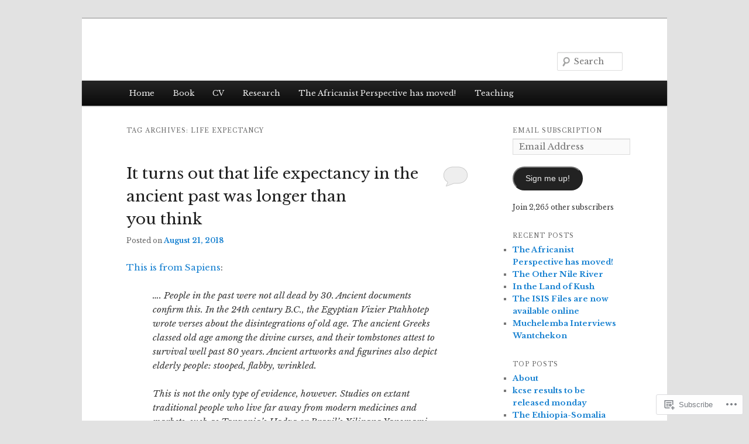

--- FILE ---
content_type: text/html; charset=UTF-8
request_url: https://kenopalo.com/tag/life-expectancy/
body_size: 29271
content:
<!DOCTYPE html>
<!--[if IE 6]>
<html id="ie6" lang="en">
<![endif]-->
<!--[if IE 7]>
<html id="ie7" lang="en">
<![endif]-->
<!--[if IE 8]>
<html id="ie8" lang="en">
<![endif]-->
<!--[if !(IE 6) & !(IE 7) & !(IE 8)]><!-->
<html lang="en">
<!--<![endif]-->
<head>
<meta charset="UTF-8" />
<meta name="viewport" content="width=device-width" />
<title>
life expectancy | 	</title>
<link rel="profile" href="https://gmpg.org/xfn/11" />
<link rel="stylesheet" type="text/css" media="all" href="https://s0.wp.com/wp-content/themes/pub/twentyeleven/style.css?m=1741693348i&amp;ver=20190507" />
<link rel="pingback" href="https://kenopalo.com/xmlrpc.php">
<!--[if lt IE 9]>
<script src="https://s0.wp.com/wp-content/themes/pub/twentyeleven/js/html5.js?m=1394055389i&amp;ver=3.7.0" type="text/javascript"></script>
<![endif]-->
<script type="text/javascript">
  WebFontConfig = {"google":{"families":["Libre+Baskerville:r:latin,latin-ext","Libre+Baskerville:r,i,b,bi:latin,latin-ext"]},"api_url":"https:\/\/fonts-api.wp.com\/css"};
  (function() {
    var wf = document.createElement('script');
    wf.src = '/wp-content/plugins/custom-fonts/js/webfont.js';
    wf.type = 'text/javascript';
    wf.async = 'true';
    var s = document.getElementsByTagName('script')[0];
    s.parentNode.insertBefore(wf, s);
	})();
</script><style id="jetpack-custom-fonts-css">.wf-active #site-title{font-family:"Libre Baskerville",serif;font-style:normal;font-weight:400}.wf-active #site-title a{font-weight:400;font-style:normal}@media print{.wf-active #site-title a{font-style:normal;font-weight:400}}.wf-active blockquote, .wf-active body{font-family:"Libre Baskerville",serif}.wf-active body, .wf-active input, .wf-active textarea{font-family:"Libre Baskerville",serif}.wf-active blockquote{font-family:"Libre Baskerville",serif}.wf-active blockquote cite{font-family:"Libre Baskerville",serif}.wf-active .gallery-caption, .wf-active .wp-caption .wp-caption-text{font-family:"Libre Baskerville",serif}.wf-active .entry-header .comments-link .leave-reply{font-family:"Libre Baskerville",serif}.wf-active h1, .wf-active h2, .wf-active h3, .wf-active h4, .wf-active h5, .wf-active h6{font-family:"Libre Baskerville",serif;font-style:normal;font-weight:400}.wf-active .page-title{font-weight:400;font-style:normal}.wf-active .entry-title{font-weight:400;font-style:normal}.wf-active .comment-content h1, .wf-active .comment-content h2, .wf-active .entry-content h1, .wf-active .entry-content h2{font-weight:400;font-style:normal}.wf-active .comment-content h3, .wf-active .entry-content h3{font-style:normal;font-weight:400}.wf-active #author-description h2{font-weight:400;font-style:normal}.wf-active .singular .entry-title{font-weight:400;font-style:normal}.wf-active .error404 .widgettitle{font-style:normal;font-weight:400}.wf-active h1.showcase-heading{font-weight:400;font-style:normal}.wf-active section.recent-posts .other-recent-posts .entry-title{font-style:normal;font-weight:400}.wf-active .widget-title{font-weight:400;font-style:normal}.wf-active .widget_twentyeleven_ephemera .widget-entry-title{font-weight:400;font-style:normal}.wf-active #comments-title{font-weight:400;font-style:normal}.wf-active #reply-title{font-weight:400;font-style:normal}@media print{.wf-active .entry-title, .wf-active .singular .entry-title{font-style:normal;font-weight:400}}</style>
<meta name='robots' content='max-image-preview:large' />

<!-- Async WordPress.com Remote Login -->
<script id="wpcom_remote_login_js">
var wpcom_remote_login_extra_auth = '';
function wpcom_remote_login_remove_dom_node_id( element_id ) {
	var dom_node = document.getElementById( element_id );
	if ( dom_node ) { dom_node.parentNode.removeChild( dom_node ); }
}
function wpcom_remote_login_remove_dom_node_classes( class_name ) {
	var dom_nodes = document.querySelectorAll( '.' + class_name );
	for ( var i = 0; i < dom_nodes.length; i++ ) {
		dom_nodes[ i ].parentNode.removeChild( dom_nodes[ i ] );
	}
}
function wpcom_remote_login_final_cleanup() {
	wpcom_remote_login_remove_dom_node_classes( "wpcom_remote_login_msg" );
	wpcom_remote_login_remove_dom_node_id( "wpcom_remote_login_key" );
	wpcom_remote_login_remove_dom_node_id( "wpcom_remote_login_validate" );
	wpcom_remote_login_remove_dom_node_id( "wpcom_remote_login_js" );
	wpcom_remote_login_remove_dom_node_id( "wpcom_request_access_iframe" );
	wpcom_remote_login_remove_dom_node_id( "wpcom_request_access_styles" );
}

// Watch for messages back from the remote login
window.addEventListener( "message", function( e ) {
	if ( e.origin === "https://r-login.wordpress.com" ) {
		var data = {};
		try {
			data = JSON.parse( e.data );
		} catch( e ) {
			wpcom_remote_login_final_cleanup();
			return;
		}

		if ( data.msg === 'LOGIN' ) {
			// Clean up the login check iframe
			wpcom_remote_login_remove_dom_node_id( "wpcom_remote_login_key" );

			var id_regex = new RegExp( /^[0-9]+$/ );
			var token_regex = new RegExp( /^.*|.*|.*$/ );
			if (
				token_regex.test( data.token )
				&& id_regex.test( data.wpcomid )
			) {
				// We have everything we need to ask for a login
				var script = document.createElement( "script" );
				script.setAttribute( "id", "wpcom_remote_login_validate" );
				script.src = '/remote-login.php?wpcom_remote_login=validate'
					+ '&wpcomid=' + data.wpcomid
					+ '&token=' + encodeURIComponent( data.token )
					+ '&host=' + window.location.protocol
					+ '//' + window.location.hostname
					+ '&postid=21190'
					+ '&is_singular=';
				document.body.appendChild( script );
			}

			return;
		}

		// Safari ITP, not logged in, so redirect
		if ( data.msg === 'LOGIN-REDIRECT' ) {
			window.location = 'https://wordpress.com/log-in?redirect_to=' + window.location.href;
			return;
		}

		// Safari ITP, storage access failed, remove the request
		if ( data.msg === 'LOGIN-REMOVE' ) {
			var css_zap = 'html { -webkit-transition: margin-top 1s; transition: margin-top 1s; } /* 9001 */ html { margin-top: 0 !important; } * html body { margin-top: 0 !important; } @media screen and ( max-width: 782px ) { html { margin-top: 0 !important; } * html body { margin-top: 0 !important; } }';
			var style_zap = document.createElement( 'style' );
			style_zap.type = 'text/css';
			style_zap.appendChild( document.createTextNode( css_zap ) );
			document.body.appendChild( style_zap );

			var e = document.getElementById( 'wpcom_request_access_iframe' );
			e.parentNode.removeChild( e );

			document.cookie = 'wordpress_com_login_access=denied; path=/; max-age=31536000';

			return;
		}

		// Safari ITP
		if ( data.msg === 'REQUEST_ACCESS' ) {
			console.log( 'request access: safari' );

			// Check ITP iframe enable/disable knob
			if ( wpcom_remote_login_extra_auth !== 'safari_itp_iframe' ) {
				return;
			}

			// If we are in a "private window" there is no ITP.
			var private_window = false;
			try {
				var opendb = window.openDatabase( null, null, null, null );
			} catch( e ) {
				private_window = true;
			}

			if ( private_window ) {
				console.log( 'private window' );
				return;
			}

			var iframe = document.createElement( 'iframe' );
			iframe.id = 'wpcom_request_access_iframe';
			iframe.setAttribute( 'scrolling', 'no' );
			iframe.setAttribute( 'sandbox', 'allow-storage-access-by-user-activation allow-scripts allow-same-origin allow-top-navigation-by-user-activation' );
			iframe.src = 'https://r-login.wordpress.com/remote-login.php?wpcom_remote_login=request_access&origin=' + encodeURIComponent( data.origin ) + '&wpcomid=' + encodeURIComponent( data.wpcomid );

			var css = 'html { -webkit-transition: margin-top 1s; transition: margin-top 1s; } /* 9001 */ html { margin-top: 46px !important; } * html body { margin-top: 46px !important; } @media screen and ( max-width: 660px ) { html { margin-top: 71px !important; } * html body { margin-top: 71px !important; } #wpcom_request_access_iframe { display: block; height: 71px !important; } } #wpcom_request_access_iframe { border: 0px; height: 46px; position: fixed; top: 0; left: 0; width: 100%; min-width: 100%; z-index: 99999; background: #23282d; } ';

			var style = document.createElement( 'style' );
			style.type = 'text/css';
			style.id = 'wpcom_request_access_styles';
			style.appendChild( document.createTextNode( css ) );
			document.body.appendChild( style );

			document.body.appendChild( iframe );
		}

		if ( data.msg === 'DONE' ) {
			wpcom_remote_login_final_cleanup();
		}
	}
}, false );

// Inject the remote login iframe after the page has had a chance to load
// more critical resources
window.addEventListener( "DOMContentLoaded", function( e ) {
	var iframe = document.createElement( "iframe" );
	iframe.style.display = "none";
	iframe.setAttribute( "scrolling", "no" );
	iframe.setAttribute( "id", "wpcom_remote_login_key" );
	iframe.src = "https://r-login.wordpress.com/remote-login.php"
		+ "?wpcom_remote_login=key"
		+ "&origin=aHR0cHM6Ly9rZW5vcGFsby5jb20%3D"
		+ "&wpcomid=2271139"
		+ "&time=" + Math.floor( Date.now() / 1000 );
	document.body.appendChild( iframe );
}, false );
</script>
<link rel='dns-prefetch' href='//s0.wp.com' />
<link rel="alternate" type="application/rss+xml" title=" &raquo; Feed" href="https://kenopalo.com/feed/" />
<link rel="alternate" type="application/rss+xml" title=" &raquo; Comments Feed" href="https://kenopalo.com/comments/feed/" />
<link rel="alternate" type="application/rss+xml" title=" &raquo; life expectancy Tag Feed" href="https://kenopalo.com/tag/life-expectancy/feed/" />
	<script type="text/javascript">
		/* <![CDATA[ */
		function addLoadEvent(func) {
			var oldonload = window.onload;
			if (typeof window.onload != 'function') {
				window.onload = func;
			} else {
				window.onload = function () {
					oldonload();
					func();
				}
			}
		}
		/* ]]> */
	</script>
	<link crossorigin='anonymous' rel='stylesheet' id='all-css-0-1' href='/wp-content/mu-plugins/likes/jetpack-likes.css?m=1743883414i&cssminify=yes' type='text/css' media='all' />
<style id='wp-emoji-styles-inline-css'>

	img.wp-smiley, img.emoji {
		display: inline !important;
		border: none !important;
		box-shadow: none !important;
		height: 1em !important;
		width: 1em !important;
		margin: 0 0.07em !important;
		vertical-align: -0.1em !important;
		background: none !important;
		padding: 0 !important;
	}
/*# sourceURL=wp-emoji-styles-inline-css */
</style>
<link crossorigin='anonymous' rel='stylesheet' id='all-css-2-1' href='/wp-content/plugins/gutenberg-core/v22.2.0/build/styles/block-library/style.css?m=1764855221i&cssminify=yes' type='text/css' media='all' />
<style id='wp-block-library-inline-css'>
.has-text-align-justify {
	text-align:justify;
}
.has-text-align-justify{text-align:justify;}

/*# sourceURL=wp-block-library-inline-css */
</style><style id='global-styles-inline-css'>
:root{--wp--preset--aspect-ratio--square: 1;--wp--preset--aspect-ratio--4-3: 4/3;--wp--preset--aspect-ratio--3-4: 3/4;--wp--preset--aspect-ratio--3-2: 3/2;--wp--preset--aspect-ratio--2-3: 2/3;--wp--preset--aspect-ratio--16-9: 16/9;--wp--preset--aspect-ratio--9-16: 9/16;--wp--preset--color--black: #000;--wp--preset--color--cyan-bluish-gray: #abb8c3;--wp--preset--color--white: #fff;--wp--preset--color--pale-pink: #f78da7;--wp--preset--color--vivid-red: #cf2e2e;--wp--preset--color--luminous-vivid-orange: #ff6900;--wp--preset--color--luminous-vivid-amber: #fcb900;--wp--preset--color--light-green-cyan: #7bdcb5;--wp--preset--color--vivid-green-cyan: #00d084;--wp--preset--color--pale-cyan-blue: #8ed1fc;--wp--preset--color--vivid-cyan-blue: #0693e3;--wp--preset--color--vivid-purple: #9b51e0;--wp--preset--color--blue: #1982d1;--wp--preset--color--dark-gray: #373737;--wp--preset--color--medium-gray: #666;--wp--preset--color--light-gray: #e2e2e2;--wp--preset--gradient--vivid-cyan-blue-to-vivid-purple: linear-gradient(135deg,rgb(6,147,227) 0%,rgb(155,81,224) 100%);--wp--preset--gradient--light-green-cyan-to-vivid-green-cyan: linear-gradient(135deg,rgb(122,220,180) 0%,rgb(0,208,130) 100%);--wp--preset--gradient--luminous-vivid-amber-to-luminous-vivid-orange: linear-gradient(135deg,rgb(252,185,0) 0%,rgb(255,105,0) 100%);--wp--preset--gradient--luminous-vivid-orange-to-vivid-red: linear-gradient(135deg,rgb(255,105,0) 0%,rgb(207,46,46) 100%);--wp--preset--gradient--very-light-gray-to-cyan-bluish-gray: linear-gradient(135deg,rgb(238,238,238) 0%,rgb(169,184,195) 100%);--wp--preset--gradient--cool-to-warm-spectrum: linear-gradient(135deg,rgb(74,234,220) 0%,rgb(151,120,209) 20%,rgb(207,42,186) 40%,rgb(238,44,130) 60%,rgb(251,105,98) 80%,rgb(254,248,76) 100%);--wp--preset--gradient--blush-light-purple: linear-gradient(135deg,rgb(255,206,236) 0%,rgb(152,150,240) 100%);--wp--preset--gradient--blush-bordeaux: linear-gradient(135deg,rgb(254,205,165) 0%,rgb(254,45,45) 50%,rgb(107,0,62) 100%);--wp--preset--gradient--luminous-dusk: linear-gradient(135deg,rgb(255,203,112) 0%,rgb(199,81,192) 50%,rgb(65,88,208) 100%);--wp--preset--gradient--pale-ocean: linear-gradient(135deg,rgb(255,245,203) 0%,rgb(182,227,212) 50%,rgb(51,167,181) 100%);--wp--preset--gradient--electric-grass: linear-gradient(135deg,rgb(202,248,128) 0%,rgb(113,206,126) 100%);--wp--preset--gradient--midnight: linear-gradient(135deg,rgb(2,3,129) 0%,rgb(40,116,252) 100%);--wp--preset--font-size--small: 13px;--wp--preset--font-size--medium: 20px;--wp--preset--font-size--large: 36px;--wp--preset--font-size--x-large: 42px;--wp--preset--font-family--albert-sans: 'Albert Sans', sans-serif;--wp--preset--font-family--alegreya: Alegreya, serif;--wp--preset--font-family--arvo: Arvo, serif;--wp--preset--font-family--bodoni-moda: 'Bodoni Moda', serif;--wp--preset--font-family--bricolage-grotesque: 'Bricolage Grotesque', sans-serif;--wp--preset--font-family--cabin: Cabin, sans-serif;--wp--preset--font-family--chivo: Chivo, sans-serif;--wp--preset--font-family--commissioner: Commissioner, sans-serif;--wp--preset--font-family--cormorant: Cormorant, serif;--wp--preset--font-family--courier-prime: 'Courier Prime', monospace;--wp--preset--font-family--crimson-pro: 'Crimson Pro', serif;--wp--preset--font-family--dm-mono: 'DM Mono', monospace;--wp--preset--font-family--dm-sans: 'DM Sans', sans-serif;--wp--preset--font-family--dm-serif-display: 'DM Serif Display', serif;--wp--preset--font-family--domine: Domine, serif;--wp--preset--font-family--eb-garamond: 'EB Garamond', serif;--wp--preset--font-family--epilogue: Epilogue, sans-serif;--wp--preset--font-family--fahkwang: Fahkwang, sans-serif;--wp--preset--font-family--figtree: Figtree, sans-serif;--wp--preset--font-family--fira-sans: 'Fira Sans', sans-serif;--wp--preset--font-family--fjalla-one: 'Fjalla One', sans-serif;--wp--preset--font-family--fraunces: Fraunces, serif;--wp--preset--font-family--gabarito: Gabarito, system-ui;--wp--preset--font-family--ibm-plex-mono: 'IBM Plex Mono', monospace;--wp--preset--font-family--ibm-plex-sans: 'IBM Plex Sans', sans-serif;--wp--preset--font-family--ibarra-real-nova: 'Ibarra Real Nova', serif;--wp--preset--font-family--instrument-serif: 'Instrument Serif', serif;--wp--preset--font-family--inter: Inter, sans-serif;--wp--preset--font-family--josefin-sans: 'Josefin Sans', sans-serif;--wp--preset--font-family--jost: Jost, sans-serif;--wp--preset--font-family--libre-baskerville: 'Libre Baskerville', serif;--wp--preset--font-family--libre-franklin: 'Libre Franklin', sans-serif;--wp--preset--font-family--literata: Literata, serif;--wp--preset--font-family--lora: Lora, serif;--wp--preset--font-family--merriweather: Merriweather, serif;--wp--preset--font-family--montserrat: Montserrat, sans-serif;--wp--preset--font-family--newsreader: Newsreader, serif;--wp--preset--font-family--noto-sans-mono: 'Noto Sans Mono', sans-serif;--wp--preset--font-family--nunito: Nunito, sans-serif;--wp--preset--font-family--open-sans: 'Open Sans', sans-serif;--wp--preset--font-family--overpass: Overpass, sans-serif;--wp--preset--font-family--pt-serif: 'PT Serif', serif;--wp--preset--font-family--petrona: Petrona, serif;--wp--preset--font-family--piazzolla: Piazzolla, serif;--wp--preset--font-family--playfair-display: 'Playfair Display', serif;--wp--preset--font-family--plus-jakarta-sans: 'Plus Jakarta Sans', sans-serif;--wp--preset--font-family--poppins: Poppins, sans-serif;--wp--preset--font-family--raleway: Raleway, sans-serif;--wp--preset--font-family--roboto: Roboto, sans-serif;--wp--preset--font-family--roboto-slab: 'Roboto Slab', serif;--wp--preset--font-family--rubik: Rubik, sans-serif;--wp--preset--font-family--rufina: Rufina, serif;--wp--preset--font-family--sora: Sora, sans-serif;--wp--preset--font-family--source-sans-3: 'Source Sans 3', sans-serif;--wp--preset--font-family--source-serif-4: 'Source Serif 4', serif;--wp--preset--font-family--space-mono: 'Space Mono', monospace;--wp--preset--font-family--syne: Syne, sans-serif;--wp--preset--font-family--texturina: Texturina, serif;--wp--preset--font-family--urbanist: Urbanist, sans-serif;--wp--preset--font-family--work-sans: 'Work Sans', sans-serif;--wp--preset--spacing--20: 0.44rem;--wp--preset--spacing--30: 0.67rem;--wp--preset--spacing--40: 1rem;--wp--preset--spacing--50: 1.5rem;--wp--preset--spacing--60: 2.25rem;--wp--preset--spacing--70: 3.38rem;--wp--preset--spacing--80: 5.06rem;--wp--preset--shadow--natural: 6px 6px 9px rgba(0, 0, 0, 0.2);--wp--preset--shadow--deep: 12px 12px 50px rgba(0, 0, 0, 0.4);--wp--preset--shadow--sharp: 6px 6px 0px rgba(0, 0, 0, 0.2);--wp--preset--shadow--outlined: 6px 6px 0px -3px rgb(255, 255, 255), 6px 6px rgb(0, 0, 0);--wp--preset--shadow--crisp: 6px 6px 0px rgb(0, 0, 0);}:where(.is-layout-flex){gap: 0.5em;}:where(.is-layout-grid){gap: 0.5em;}body .is-layout-flex{display: flex;}.is-layout-flex{flex-wrap: wrap;align-items: center;}.is-layout-flex > :is(*, div){margin: 0;}body .is-layout-grid{display: grid;}.is-layout-grid > :is(*, div){margin: 0;}:where(.wp-block-columns.is-layout-flex){gap: 2em;}:where(.wp-block-columns.is-layout-grid){gap: 2em;}:where(.wp-block-post-template.is-layout-flex){gap: 1.25em;}:where(.wp-block-post-template.is-layout-grid){gap: 1.25em;}.has-black-color{color: var(--wp--preset--color--black) !important;}.has-cyan-bluish-gray-color{color: var(--wp--preset--color--cyan-bluish-gray) !important;}.has-white-color{color: var(--wp--preset--color--white) !important;}.has-pale-pink-color{color: var(--wp--preset--color--pale-pink) !important;}.has-vivid-red-color{color: var(--wp--preset--color--vivid-red) !important;}.has-luminous-vivid-orange-color{color: var(--wp--preset--color--luminous-vivid-orange) !important;}.has-luminous-vivid-amber-color{color: var(--wp--preset--color--luminous-vivid-amber) !important;}.has-light-green-cyan-color{color: var(--wp--preset--color--light-green-cyan) !important;}.has-vivid-green-cyan-color{color: var(--wp--preset--color--vivid-green-cyan) !important;}.has-pale-cyan-blue-color{color: var(--wp--preset--color--pale-cyan-blue) !important;}.has-vivid-cyan-blue-color{color: var(--wp--preset--color--vivid-cyan-blue) !important;}.has-vivid-purple-color{color: var(--wp--preset--color--vivid-purple) !important;}.has-black-background-color{background-color: var(--wp--preset--color--black) !important;}.has-cyan-bluish-gray-background-color{background-color: var(--wp--preset--color--cyan-bluish-gray) !important;}.has-white-background-color{background-color: var(--wp--preset--color--white) !important;}.has-pale-pink-background-color{background-color: var(--wp--preset--color--pale-pink) !important;}.has-vivid-red-background-color{background-color: var(--wp--preset--color--vivid-red) !important;}.has-luminous-vivid-orange-background-color{background-color: var(--wp--preset--color--luminous-vivid-orange) !important;}.has-luminous-vivid-amber-background-color{background-color: var(--wp--preset--color--luminous-vivid-amber) !important;}.has-light-green-cyan-background-color{background-color: var(--wp--preset--color--light-green-cyan) !important;}.has-vivid-green-cyan-background-color{background-color: var(--wp--preset--color--vivid-green-cyan) !important;}.has-pale-cyan-blue-background-color{background-color: var(--wp--preset--color--pale-cyan-blue) !important;}.has-vivid-cyan-blue-background-color{background-color: var(--wp--preset--color--vivid-cyan-blue) !important;}.has-vivid-purple-background-color{background-color: var(--wp--preset--color--vivid-purple) !important;}.has-black-border-color{border-color: var(--wp--preset--color--black) !important;}.has-cyan-bluish-gray-border-color{border-color: var(--wp--preset--color--cyan-bluish-gray) !important;}.has-white-border-color{border-color: var(--wp--preset--color--white) !important;}.has-pale-pink-border-color{border-color: var(--wp--preset--color--pale-pink) !important;}.has-vivid-red-border-color{border-color: var(--wp--preset--color--vivid-red) !important;}.has-luminous-vivid-orange-border-color{border-color: var(--wp--preset--color--luminous-vivid-orange) !important;}.has-luminous-vivid-amber-border-color{border-color: var(--wp--preset--color--luminous-vivid-amber) !important;}.has-light-green-cyan-border-color{border-color: var(--wp--preset--color--light-green-cyan) !important;}.has-vivid-green-cyan-border-color{border-color: var(--wp--preset--color--vivid-green-cyan) !important;}.has-pale-cyan-blue-border-color{border-color: var(--wp--preset--color--pale-cyan-blue) !important;}.has-vivid-cyan-blue-border-color{border-color: var(--wp--preset--color--vivid-cyan-blue) !important;}.has-vivid-purple-border-color{border-color: var(--wp--preset--color--vivid-purple) !important;}.has-vivid-cyan-blue-to-vivid-purple-gradient-background{background: var(--wp--preset--gradient--vivid-cyan-blue-to-vivid-purple) !important;}.has-light-green-cyan-to-vivid-green-cyan-gradient-background{background: var(--wp--preset--gradient--light-green-cyan-to-vivid-green-cyan) !important;}.has-luminous-vivid-amber-to-luminous-vivid-orange-gradient-background{background: var(--wp--preset--gradient--luminous-vivid-amber-to-luminous-vivid-orange) !important;}.has-luminous-vivid-orange-to-vivid-red-gradient-background{background: var(--wp--preset--gradient--luminous-vivid-orange-to-vivid-red) !important;}.has-very-light-gray-to-cyan-bluish-gray-gradient-background{background: var(--wp--preset--gradient--very-light-gray-to-cyan-bluish-gray) !important;}.has-cool-to-warm-spectrum-gradient-background{background: var(--wp--preset--gradient--cool-to-warm-spectrum) !important;}.has-blush-light-purple-gradient-background{background: var(--wp--preset--gradient--blush-light-purple) !important;}.has-blush-bordeaux-gradient-background{background: var(--wp--preset--gradient--blush-bordeaux) !important;}.has-luminous-dusk-gradient-background{background: var(--wp--preset--gradient--luminous-dusk) !important;}.has-pale-ocean-gradient-background{background: var(--wp--preset--gradient--pale-ocean) !important;}.has-electric-grass-gradient-background{background: var(--wp--preset--gradient--electric-grass) !important;}.has-midnight-gradient-background{background: var(--wp--preset--gradient--midnight) !important;}.has-small-font-size{font-size: var(--wp--preset--font-size--small) !important;}.has-medium-font-size{font-size: var(--wp--preset--font-size--medium) !important;}.has-large-font-size{font-size: var(--wp--preset--font-size--large) !important;}.has-x-large-font-size{font-size: var(--wp--preset--font-size--x-large) !important;}.has-albert-sans-font-family{font-family: var(--wp--preset--font-family--albert-sans) !important;}.has-alegreya-font-family{font-family: var(--wp--preset--font-family--alegreya) !important;}.has-arvo-font-family{font-family: var(--wp--preset--font-family--arvo) !important;}.has-bodoni-moda-font-family{font-family: var(--wp--preset--font-family--bodoni-moda) !important;}.has-bricolage-grotesque-font-family{font-family: var(--wp--preset--font-family--bricolage-grotesque) !important;}.has-cabin-font-family{font-family: var(--wp--preset--font-family--cabin) !important;}.has-chivo-font-family{font-family: var(--wp--preset--font-family--chivo) !important;}.has-commissioner-font-family{font-family: var(--wp--preset--font-family--commissioner) !important;}.has-cormorant-font-family{font-family: var(--wp--preset--font-family--cormorant) !important;}.has-courier-prime-font-family{font-family: var(--wp--preset--font-family--courier-prime) !important;}.has-crimson-pro-font-family{font-family: var(--wp--preset--font-family--crimson-pro) !important;}.has-dm-mono-font-family{font-family: var(--wp--preset--font-family--dm-mono) !important;}.has-dm-sans-font-family{font-family: var(--wp--preset--font-family--dm-sans) !important;}.has-dm-serif-display-font-family{font-family: var(--wp--preset--font-family--dm-serif-display) !important;}.has-domine-font-family{font-family: var(--wp--preset--font-family--domine) !important;}.has-eb-garamond-font-family{font-family: var(--wp--preset--font-family--eb-garamond) !important;}.has-epilogue-font-family{font-family: var(--wp--preset--font-family--epilogue) !important;}.has-fahkwang-font-family{font-family: var(--wp--preset--font-family--fahkwang) !important;}.has-figtree-font-family{font-family: var(--wp--preset--font-family--figtree) !important;}.has-fira-sans-font-family{font-family: var(--wp--preset--font-family--fira-sans) !important;}.has-fjalla-one-font-family{font-family: var(--wp--preset--font-family--fjalla-one) !important;}.has-fraunces-font-family{font-family: var(--wp--preset--font-family--fraunces) !important;}.has-gabarito-font-family{font-family: var(--wp--preset--font-family--gabarito) !important;}.has-ibm-plex-mono-font-family{font-family: var(--wp--preset--font-family--ibm-plex-mono) !important;}.has-ibm-plex-sans-font-family{font-family: var(--wp--preset--font-family--ibm-plex-sans) !important;}.has-ibarra-real-nova-font-family{font-family: var(--wp--preset--font-family--ibarra-real-nova) !important;}.has-instrument-serif-font-family{font-family: var(--wp--preset--font-family--instrument-serif) !important;}.has-inter-font-family{font-family: var(--wp--preset--font-family--inter) !important;}.has-josefin-sans-font-family{font-family: var(--wp--preset--font-family--josefin-sans) !important;}.has-jost-font-family{font-family: var(--wp--preset--font-family--jost) !important;}.has-libre-baskerville-font-family{font-family: var(--wp--preset--font-family--libre-baskerville) !important;}.has-libre-franklin-font-family{font-family: var(--wp--preset--font-family--libre-franklin) !important;}.has-literata-font-family{font-family: var(--wp--preset--font-family--literata) !important;}.has-lora-font-family{font-family: var(--wp--preset--font-family--lora) !important;}.has-merriweather-font-family{font-family: var(--wp--preset--font-family--merriweather) !important;}.has-montserrat-font-family{font-family: var(--wp--preset--font-family--montserrat) !important;}.has-newsreader-font-family{font-family: var(--wp--preset--font-family--newsreader) !important;}.has-noto-sans-mono-font-family{font-family: var(--wp--preset--font-family--noto-sans-mono) !important;}.has-nunito-font-family{font-family: var(--wp--preset--font-family--nunito) !important;}.has-open-sans-font-family{font-family: var(--wp--preset--font-family--open-sans) !important;}.has-overpass-font-family{font-family: var(--wp--preset--font-family--overpass) !important;}.has-pt-serif-font-family{font-family: var(--wp--preset--font-family--pt-serif) !important;}.has-petrona-font-family{font-family: var(--wp--preset--font-family--petrona) !important;}.has-piazzolla-font-family{font-family: var(--wp--preset--font-family--piazzolla) !important;}.has-playfair-display-font-family{font-family: var(--wp--preset--font-family--playfair-display) !important;}.has-plus-jakarta-sans-font-family{font-family: var(--wp--preset--font-family--plus-jakarta-sans) !important;}.has-poppins-font-family{font-family: var(--wp--preset--font-family--poppins) !important;}.has-raleway-font-family{font-family: var(--wp--preset--font-family--raleway) !important;}.has-roboto-font-family{font-family: var(--wp--preset--font-family--roboto) !important;}.has-roboto-slab-font-family{font-family: var(--wp--preset--font-family--roboto-slab) !important;}.has-rubik-font-family{font-family: var(--wp--preset--font-family--rubik) !important;}.has-rufina-font-family{font-family: var(--wp--preset--font-family--rufina) !important;}.has-sora-font-family{font-family: var(--wp--preset--font-family--sora) !important;}.has-source-sans-3-font-family{font-family: var(--wp--preset--font-family--source-sans-3) !important;}.has-source-serif-4-font-family{font-family: var(--wp--preset--font-family--source-serif-4) !important;}.has-space-mono-font-family{font-family: var(--wp--preset--font-family--space-mono) !important;}.has-syne-font-family{font-family: var(--wp--preset--font-family--syne) !important;}.has-texturina-font-family{font-family: var(--wp--preset--font-family--texturina) !important;}.has-urbanist-font-family{font-family: var(--wp--preset--font-family--urbanist) !important;}.has-work-sans-font-family{font-family: var(--wp--preset--font-family--work-sans) !important;}
/*# sourceURL=global-styles-inline-css */
</style>

<style id='classic-theme-styles-inline-css'>
/*! This file is auto-generated */
.wp-block-button__link{color:#fff;background-color:#32373c;border-radius:9999px;box-shadow:none;text-decoration:none;padding:calc(.667em + 2px) calc(1.333em + 2px);font-size:1.125em}.wp-block-file__button{background:#32373c;color:#fff;text-decoration:none}
/*# sourceURL=/wp-includes/css/classic-themes.min.css */
</style>
<link crossorigin='anonymous' rel='stylesheet' id='all-css-4-1' href='/_static/??-eJyNj90KwjAMhV/ILHSKzgvxWWwXZrXtypJu7u3tNvwBYXgTwuF8OTk4RDBtEAqC0aXGBkbTateaO2NZqKpQwNZHR9BRX+ywtixvB7CMjgrDvMGvQz7B51ZHWffxIpPDU20v5Mhn2xo22LohyTi/dhB6rCMxx4DWsSNmyNPb5EGuOYt/uEXGmDTKkIUx/9RTwKXW3/a5PszJE3P2J7WvVLUty+Ph9gTyFIFK&cssminify=yes' type='text/css' media='all' />
<style id='jetpack_facebook_likebox-inline-css'>
.widget_facebook_likebox {
	overflow: hidden;
}

/*# sourceURL=/wp-content/mu-plugins/jetpack-plugin/moon/modules/widgets/facebook-likebox/style.css */
</style>
<link crossorigin='anonymous' rel='stylesheet' id='all-css-6-1' href='/_static/??-eJzTLy/QTc7PK0nNK9HPLdUtyClNz8wr1i9KTcrJTwcy0/WTi5G5ekCujj52Temp+bo5+cmJJZn5eSgc3bScxMwikFb7XFtDE1NLExMLc0OTLACohS2q&cssminify=yes' type='text/css' media='all' />
<style id='jetpack-global-styles-frontend-style-inline-css'>
:root { --font-headings: unset; --font-base: unset; --font-headings-default: -apple-system,BlinkMacSystemFont,"Segoe UI",Roboto,Oxygen-Sans,Ubuntu,Cantarell,"Helvetica Neue",sans-serif; --font-base-default: -apple-system,BlinkMacSystemFont,"Segoe UI",Roboto,Oxygen-Sans,Ubuntu,Cantarell,"Helvetica Neue",sans-serif;}
/*# sourceURL=jetpack-global-styles-frontend-style-inline-css */
</style>
<link crossorigin='anonymous' rel='stylesheet' id='all-css-8-1' href='/_static/??-eJyNjcEKwjAQRH/IuFRT6kX8FNkmS5K6yQY3Qfx7bfEiXrwM82B4A49qnJRGpUHupnIPqSgs1Cq624chi6zhO5OCRryTR++fW00l7J3qDv43XVNxoOISsmEJol/wY2uR8vs3WggsM/I6uOTzMI3Hw8lOg11eUT1JKA==&cssminify=yes' type='text/css' media='all' />
<script type="text/javascript" id="wpcom-actionbar-placeholder-js-extra">
/* <![CDATA[ */
var actionbardata = {"siteID":"2271139","postID":"0","siteURL":"https://kenopalo.com","xhrURL":"https://kenopalo.com/wp-admin/admin-ajax.php","nonce":"6455fa68ac","isLoggedIn":"","statusMessage":"","subsEmailDefault":"instantly","proxyScriptUrl":"https://s0.wp.com/wp-content/js/wpcom-proxy-request.js?m=1513050504i&amp;ver=20211021","i18n":{"followedText":"New posts from this site will now appear in your \u003Ca href=\"https://wordpress.com/reader\"\u003EReader\u003C/a\u003E","foldBar":"Collapse this bar","unfoldBar":"Expand this bar","shortLinkCopied":"Shortlink copied to clipboard."}};
//# sourceURL=wpcom-actionbar-placeholder-js-extra
/* ]]> */
</script>
<script type="text/javascript" id="jetpack-mu-wpcom-settings-js-before">
/* <![CDATA[ */
var JETPACK_MU_WPCOM_SETTINGS = {"assetsUrl":"https://s0.wp.com/wp-content/mu-plugins/jetpack-mu-wpcom-plugin/moon/jetpack_vendor/automattic/jetpack-mu-wpcom/src/build/"};
//# sourceURL=jetpack-mu-wpcom-settings-js-before
/* ]]> */
</script>
<script crossorigin='anonymous' type='text/javascript'  src='/wp-content/js/rlt-proxy.js?m=1720530689i'></script>
<script type="text/javascript" id="rlt-proxy-js-after">
/* <![CDATA[ */
	rltInitialize( {"token":null,"iframeOrigins":["https:\/\/widgets.wp.com"]} );
//# sourceURL=rlt-proxy-js-after
/* ]]> */
</script>
<link rel="EditURI" type="application/rsd+xml" title="RSD" href="https://kenopalo.wordpress.com/xmlrpc.php?rsd" />
<meta name="generator" content="WordPress.com" />

<!-- Jetpack Open Graph Tags -->
<meta property="og:type" content="website" />
<meta property="og:title" content="life expectancy" />
<meta property="og:url" content="https://kenopalo.com/tag/life-expectancy/" />
<meta property="og:image" content="https://s0.wp.com/i/blank.jpg?m=1383295312i" />
<meta property="og:image:width" content="200" />
<meta property="og:image:height" content="200" />
<meta property="og:image:alt" content="" />
<meta property="og:locale" content="en_US" />
<meta name="twitter:creator" content="@kopalo" />
<meta name="twitter:site" content="@kopalo" />

<!-- End Jetpack Open Graph Tags -->
<link rel="shortcut icon" type="image/x-icon" href="https://s0.wp.com/i/favicon.ico?m=1713425267i" sizes="16x16 24x24 32x32 48x48" />
<link rel="icon" type="image/x-icon" href="https://s0.wp.com/i/favicon.ico?m=1713425267i" sizes="16x16 24x24 32x32 48x48" />
<link rel="apple-touch-icon" href="https://s0.wp.com/i/webclip.png?m=1713868326i" />
<link rel='openid.server' href='https://kenopalo.com/?openidserver=1' />
<link rel='openid.delegate' href='https://kenopalo.com/' />
<link rel="search" type="application/opensearchdescription+xml" href="https://kenopalo.com/osd.xml" title="" />
<link rel="search" type="application/opensearchdescription+xml" href="https://s1.wp.com/opensearch.xml" title="WordPress.com" />
		<style type="text/css">
			.recentcomments a {
				display: inline !important;
				padding: 0 !important;
				margin: 0 !important;
			}

			table.recentcommentsavatartop img.avatar, table.recentcommentsavatarend img.avatar {
				border: 0px;
				margin: 0;
			}

			table.recentcommentsavatartop a, table.recentcommentsavatarend a {
				border: 0px !important;
				background-color: transparent !important;
			}

			td.recentcommentsavatarend, td.recentcommentsavatartop {
				padding: 0px 0px 1px 0px;
				margin: 0px;
			}

			td.recentcommentstextend {
				border: none !important;
				padding: 0px 0px 2px 10px;
			}

			.rtl td.recentcommentstextend {
				padding: 0px 10px 2px 0px;
			}

			td.recentcommentstexttop {
				border: none;
				padding: 0px 0px 0px 10px;
			}

			.rtl td.recentcommentstexttop {
				padding: 0px 10px 0px 0px;
			}
		</style>
		<meta name="description" content="Posts about life expectancy written by Ken Ochieng&#039; Opalo" />
<link crossorigin='anonymous' rel='stylesheet' id='all-css-0-3' href='/_static/??-eJydjtsKg0AMRH+oGqy00ofSTykag0R3N8FkEf++ll6gb23fZobDYWDRAiU5JYeYCw154GQwkmuL07NDFElw5YTQBcHJwBZWmks028H3hih9DmSA7SzZKLyh1/Cr8HEpc+jBcmc4szrLBn+0MnL69+rC/UBu4KKFim3JfA10113iuWoO9ak51tV+vAFFyXy4&cssminify=yes' type='text/css' media='all' />
</head>

<body class="archive tag tag-life-expectancy tag-387306 wp-embed-responsive wp-theme-pubtwentyeleven customizer-styles-applied single-author two-column right-sidebar jetpack-reblog-enabled">
<div class="skip-link"><a class="assistive-text" href="#content">Skip to primary content</a></div><div class="skip-link"><a class="assistive-text" href="#secondary">Skip to secondary content</a></div><div id="page" class="hfeed">
	<header id="branding">
			<hgroup>
				<h1 id="site-title"><span><a href="https://kenopalo.com/" rel="home"></a></span></h1>
				<h2 id="site-description"></h2>
			</hgroup>

			
									<form method="get" id="searchform" action="https://kenopalo.com/">
		<label for="s" class="assistive-text">Search</label>
		<input type="text" class="field" name="s" id="s" placeholder="Search" />
		<input type="submit" class="submit" name="submit" id="searchsubmit" value="Search" />
	</form>
			
			<nav id="access">
				<h3 class="assistive-text">Main menu</h3>
				<div class="menu"><ul>
<li ><a href="https://kenopalo.com/">Home</a></li><li class="page_item page-item-21448"><a href="https://kenopalo.com/legislative-development/">Book</a></li>
<li class="page_item page-item-22162"><a href="https://kenopalo.com/cv/">CV</a></li>
<li class="page_item page-item-16864"><a href="https://kenopalo.com/research/">Research</a></li>
<li class="page_item page-item-22179 current_page_parent"><a href="https://kenopalo.com/blog/">The Africanist Perspective has&nbsp;moved!</a></li>
<li class="page_item page-item-7109"><a href="https://kenopalo.com/teaching/">Teaching</a></li>
</ul></div>
			</nav><!-- #access -->
	</header><!-- #branding -->


	<div id="main">

		<section id="primary">
			<div id="content" role="main">

			
				<header class="page-header">
					<h1 class="page-title">Tag Archives: <span>life expectancy</span></h1>

									</header>

				
				
					
	<article id="post-21190" class="post-21190 post type-post status-publish format-standard hentry category-africa tag-ancient-people tag-anthropology tag-archaeology tag-development tag-kenya tag-life-expectancy tag-lothagam-north tag-monumental-architecture tag-science tag-turkana">
		<header class="entry-header">
						<h1 class="entry-title"><a href="https://kenopalo.com/2018/08/21/it-turns-out-that-life-expectancy-in-the-ancient-past-was-longer-than-you-think/" rel="bookmark">It turns out that life expectancy in the ancient past was longer than you&nbsp;think</a></h1>
			
						<div class="entry-meta">
				<span class="sep">Posted on </span><a href="https://kenopalo.com/2018/08/21/it-turns-out-that-life-expectancy-in-the-ancient-past-was-longer-than-you-think/" title="3:58 pm" rel="bookmark"><time class="entry-date" datetime="2018-08-21T15:58:00-04:00">August 21, 2018</time></a><span class="by-author"> <span class="sep"> by </span> <span class="author vcard"><a class="url fn n" href="https://kenopalo.com/author/kenopp/" title="View all posts by Ken Ochieng&#039; Opalo" rel="author">Ken Ochieng' Opalo</a></span></span>			</div><!-- .entry-meta -->
			
						<div class="comments-link">
				<a href="https://kenopalo.com/2018/08/21/it-turns-out-that-life-expectancy-in-the-ancient-past-was-longer-than-you-think/#respond"><span class="leave-reply">Reply</span></a>			</div>
					</header><!-- .entry-header -->

				<div class="entry-content">
			<p><a href="https://www.sapiens.org/body/human-lifespan-history/">This is from Sapiens</a>:</p>
<blockquote><p>&#8230;. People in the past were not all dead by 30. Ancient documents confirm this. In the 24th century B.C., the Egyptian Vizier Ptahhotep wrote verses about the disintegrations of old age. The ancient Greeks classed old age among the divine curses, and their tombstones attest to survival well past 80 years. Ancient artworks and figurines also depict elderly people: stooped, flabby, wrinkled.</p>
<p><span class="first-letter letter-T">T</span>his is not the only type of evidence, however. Studies on extant traditional people who live far away from modern medicines and markets, such as Tanzania’s Hadza or Brazil’s Xilixana Yanomami, have demonstrated that the most likely age at death is far higher than most people assume: It’s about 70 years old. One study found that although there are differences in rates of death in various populations and periods, especially with regard to violence, there is a remarkable similarity between the mortality profiles of various traditional peoples.</p>
<p><span class="first-letter letter-S">S</span>o it seems that humans evolved with a characteristic lifespan. <a href="https://onlinelibrary.wiley.com/doi/abs/10.1111/j.1728-4457.2007.00171.x" target="_blank" rel="noopener">Mortality rates in traditional populations</a> are high during infancy, before decreasing sharply to remain constant till about 40 years, then mortality rises to peak at about 70. Most individuals remain healthy and vigorous right through their 60s or beyond, until senescence sets in, which is the physical decline where if one cause fails to kill, another will soon strike the mortal blow.</p></blockquote>
<p><a href="https://www.sapiens.org/body/human-lifespan-history/">The whole thing is worth reading.</a> Archaeologists figured out the ages of the ancients by digging out buried remains from ancient cemeteries.</p>
<p>And speaking of ancient cemeteries, one has recently been discovered on the shores of Lake Turkana in Kenya. <a href="https://www.independent.co.uk/news/science/archaeology/cemetery-kenya-lothagam-north-pillar-site-east-africa-archaeology-a8499681.html">According to the Independent:</a></p>
<blockquote>
<div data-shortcode="caption" id="attachment_21191" style="width: 270px" class="wp-caption alignright"><img aria-describedby="caption-attachment-21191" data-attachment-id="21191" data-permalink="https://kenopalo.com/2018/08/21/it-turns-out-that-life-expectancy-in-the-ancient-past-was-longer-than-you-think/stone-beads-kenya/" data-orig-file="https://kenopalo.com/wp-content/uploads/2018/08/stone-beads-kenya.jpg" data-orig-size="600,643" data-comments-opened="1" data-image-meta="{&quot;aperture&quot;:&quot;0&quot;,&quot;credit&quot;:&quot;&quot;,&quot;camera&quot;:&quot;&quot;,&quot;caption&quot;:&quot;&quot;,&quot;created_timestamp&quot;:&quot;0&quot;,&quot;copyright&quot;:&quot;&quot;,&quot;focal_length&quot;:&quot;0&quot;,&quot;iso&quot;:&quot;0&quot;,&quot;shutter_speed&quot;:&quot;0&quot;,&quot;title&quot;:&quot;&quot;,&quot;orientation&quot;:&quot;0&quot;}" data-image-title="stone-beads-kenya" data-image-description="" data-image-caption="" data-medium-file="https://kenopalo.com/wp-content/uploads/2018/08/stone-beads-kenya.jpg?w=280" data-large-file="https://kenopalo.com/wp-content/uploads/2018/08/stone-beads-kenya.jpg?w=584" class="  wp-image-21191 alignright" src="https://kenopalo.com/wp-content/uploads/2018/08/stone-beads-kenya.jpg?w=260&#038;h=278" alt="stone-beads-kenya" width="260" height="278" srcset="https://kenopalo.com/wp-content/uploads/2018/08/stone-beads-kenya.jpg?w=260&amp;h=279 260w, https://kenopalo.com/wp-content/uploads/2018/08/stone-beads-kenya.jpg?w=520&amp;h=557 520w, https://kenopalo.com/wp-content/uploads/2018/08/stone-beads-kenya.jpg?w=140&amp;h=150 140w, https://kenopalo.com/wp-content/uploads/2018/08/stone-beads-kenya.jpg?w=280&amp;h=300 280w" sizes="(max-width: 260px) 100vw, 260px" /><p id="caption-attachment-21191" class="wp-caption-text">pendants and earrings from a 5,000 year old cemetery in Kenya</p></div>
<p>An ancient <a href="https://www.independent.co.uk/topic/cemetery">cemetery</a> containing the remains of nearly 600 people has been discovered at a site in northern <a href="https://www.independent.co.uk/topic/Kenya">Kenya</a>.</p>
<p>Constructed near Lake Turkana by the simple herders that inhabited the region 5,000 years ago, the Lothagam North Pillar Site, a cavity in the ground was filled with the dead.</p>
<p>The ancient Kenyans then stacked stones and raised large pillars to place on top. Some of them appear to have been sourced from up to a kilometre away, archeologists said. This kind of monumental architecture has previously been associated with societies governed by strict hierarchies such as <a href="https://www.independent.co.uk/topic/ancient-egypt">ancient Egypt</a>.</p></blockquote>
<p><a href="http://www.pnas.org/content/early/2018/08/14/1721975115">The original paper on the Turkana discovery is available here</a>. The paper argues that the cemetery represents monumentality absent a social hierarchy:</p>
<blockquote><p>Lothagam North’s initial creation and final closure required heavy labor, but during the intervening decades or centuries people assembled for hundreds of mortuary rituals that may have involved little toil. This behavior is inconsistent with nascent elites consolidating authority via recurring large-scale construction initiatives. Communal values were emphasized by placing deceased of diverse ages and both sexes in a single location, without spatial or artifactual patterning that would suggest social hierarchies. Near-universal yet idiosyncratic ornamentation also argues against sequestration of resources by a social subset. Absent other evidence, Lothagam North provides an example of monumentality that is not demonstrably linked to the emergence of hierarchy, forcing us to consider other narratives of social change.</p></blockquote>
<div id="jp-post-flair" class="sharedaddy sd-rating-enabled sd-like-enabled sd-sharing-enabled"><div class="sharedaddy sd-sharing-enabled"><div class="robots-nocontent sd-block sd-social sd-social-icon-text sd-sharing"><h3 class="sd-title">Share this:</h3><div class="sd-content"><ul><li class="share-facebook"><a rel="nofollow noopener noreferrer"
				data-shared="sharing-facebook-21190"
				class="share-facebook sd-button share-icon"
				href="https://kenopalo.com/2018/08/21/it-turns-out-that-life-expectancy-in-the-ancient-past-was-longer-than-you-think/?share=facebook"
				target="_blank"
				aria-labelledby="sharing-facebook-21190"
				>
				<span id="sharing-facebook-21190" hidden>Click to share on Facebook (Opens in new window)</span>
				<span>Facebook</span>
			</a></li><li class="share-twitter"><a rel="nofollow noopener noreferrer"
				data-shared="sharing-twitter-21190"
				class="share-twitter sd-button share-icon"
				href="https://kenopalo.com/2018/08/21/it-turns-out-that-life-expectancy-in-the-ancient-past-was-longer-than-you-think/?share=twitter"
				target="_blank"
				aria-labelledby="sharing-twitter-21190"
				>
				<span id="sharing-twitter-21190" hidden>Click to share on X (Opens in new window)</span>
				<span>X</span>
			</a></li><li class="share-email"><a rel="nofollow noopener noreferrer"
				data-shared="sharing-email-21190"
				class="share-email sd-button share-icon"
				href="mailto:?subject=%5BShared%20Post%5D%20It%20turns%20out%20that%20life%20expectancy%20in%20the%20ancient%20past%20was%20longer%20than%20you%20think&#038;body=https%3A%2F%2Fkenopalo.com%2F2018%2F08%2F21%2Fit-turns-out-that-life-expectancy-in-the-ancient-past-was-longer-than-you-think%2F&#038;share=email"
				target="_blank"
				aria-labelledby="sharing-email-21190"
				data-email-share-error-title="Do you have email set up?" data-email-share-error-text="If you&#039;re having problems sharing via email, you might not have email set up for your browser. You may need to create a new email yourself." data-email-share-nonce="83bcc3ea36" data-email-share-track-url="https://kenopalo.com/2018/08/21/it-turns-out-that-life-expectancy-in-the-ancient-past-was-longer-than-you-think/?share=email">
				<span id="sharing-email-21190" hidden>Click to email a link to a friend (Opens in new window)</span>
				<span>Email</span>
			</a></li><li class="share-linkedin"><a rel="nofollow noopener noreferrer"
				data-shared="sharing-linkedin-21190"
				class="share-linkedin sd-button share-icon"
				href="https://kenopalo.com/2018/08/21/it-turns-out-that-life-expectancy-in-the-ancient-past-was-longer-than-you-think/?share=linkedin"
				target="_blank"
				aria-labelledby="sharing-linkedin-21190"
				>
				<span id="sharing-linkedin-21190" hidden>Click to share on LinkedIn (Opens in new window)</span>
				<span>LinkedIn</span>
			</a></li><li class="share-reddit"><a rel="nofollow noopener noreferrer"
				data-shared="sharing-reddit-21190"
				class="share-reddit sd-button share-icon"
				href="https://kenopalo.com/2018/08/21/it-turns-out-that-life-expectancy-in-the-ancient-past-was-longer-than-you-think/?share=reddit"
				target="_blank"
				aria-labelledby="sharing-reddit-21190"
				>
				<span id="sharing-reddit-21190" hidden>Click to share on Reddit (Opens in new window)</span>
				<span>Reddit</span>
			</a></li><li class="share-pocket"><a rel="nofollow noopener noreferrer"
				data-shared="sharing-pocket-21190"
				class="share-pocket sd-button share-icon"
				href="https://kenopalo.com/2018/08/21/it-turns-out-that-life-expectancy-in-the-ancient-past-was-longer-than-you-think/?share=pocket"
				target="_blank"
				aria-labelledby="sharing-pocket-21190"
				>
				<span id="sharing-pocket-21190" hidden>Click to share on Pocket (Opens in new window)</span>
				<span>Pocket</span>
			</a></li><li class="share-tumblr"><a rel="nofollow noopener noreferrer"
				data-shared="sharing-tumblr-21190"
				class="share-tumblr sd-button share-icon"
				href="https://kenopalo.com/2018/08/21/it-turns-out-that-life-expectancy-in-the-ancient-past-was-longer-than-you-think/?share=tumblr"
				target="_blank"
				aria-labelledby="sharing-tumblr-21190"
				>
				<span id="sharing-tumblr-21190" hidden>Click to share on Tumblr (Opens in new window)</span>
				<span>Tumblr</span>
			</a></li><li class="share-print"><a rel="nofollow noopener noreferrer"
				data-shared="sharing-print-21190"
				class="share-print sd-button share-icon"
				href="https://kenopalo.com/2018/08/21/it-turns-out-that-life-expectancy-in-the-ancient-past-was-longer-than-you-think/?share=print"
				target="_blank"
				aria-labelledby="sharing-print-21190"
				>
				<span id="sharing-print-21190" hidden>Click to print (Opens in new window)</span>
				<span>Print</span>
			</a></li><li class="share-pinterest"><a rel="nofollow noopener noreferrer"
				data-shared="sharing-pinterest-21190"
				class="share-pinterest sd-button share-icon"
				href="https://kenopalo.com/2018/08/21/it-turns-out-that-life-expectancy-in-the-ancient-past-was-longer-than-you-think/?share=pinterest"
				target="_blank"
				aria-labelledby="sharing-pinterest-21190"
				>
				<span id="sharing-pinterest-21190" hidden>Click to share on Pinterest (Opens in new window)</span>
				<span>Pinterest</span>
			</a></li><li class="share-end"></li></ul></div></div></div><div class='sharedaddy sd-block sd-like jetpack-likes-widget-wrapper jetpack-likes-widget-unloaded' id='like-post-wrapper-2271139-21190-695782d3224e8' data-src='//widgets.wp.com/likes/index.html?ver=20260102#blog_id=2271139&amp;post_id=21190&amp;origin=kenopalo.wordpress.com&amp;obj_id=2271139-21190-695782d3224e8&amp;domain=kenopalo.com' data-name='like-post-frame-2271139-21190-695782d3224e8' data-title='Like or Reblog'><div class='likes-widget-placeholder post-likes-widget-placeholder' style='height: 55px;'><span class='button'><span>Like</span></span> <span class='loading'>Loading...</span></div><span class='sd-text-color'></span><a class='sd-link-color'></a></div></div>					</div><!-- .entry-content -->
		
		<footer class="entry-meta">
			
									<span class="cat-links">
					<span class="entry-utility-prep entry-utility-prep-cat-links">Posted in</span> <a href="https://kenopalo.com/category/africa/" rel="category tag">africa</a>			</span>
							
									<span class="sep"> | </span>
								<span class="tag-links">
					<span class="entry-utility-prep entry-utility-prep-tag-links">Tagged</span> <a href="https://kenopalo.com/tag/ancient-people/" rel="tag">Ancient People</a>, <a href="https://kenopalo.com/tag/anthropology/" rel="tag">anthropology</a>, <a href="https://kenopalo.com/tag/archaeology/" rel="tag">Archaeology</a>, <a href="https://kenopalo.com/tag/development/" rel="tag">development</a>, <a href="https://kenopalo.com/tag/kenya/" rel="tag">Kenya</a>, <a href="https://kenopalo.com/tag/life-expectancy/" rel="tag">life expectancy</a>, <a href="https://kenopalo.com/tag/lothagam-north/" rel="tag">Lothagam North</a>, <a href="https://kenopalo.com/tag/monumental-architecture/" rel="tag">Monumental Architecture</a>, <a href="https://kenopalo.com/tag/science/" rel="tag">Science</a>, <a href="https://kenopalo.com/tag/turkana/" rel="tag">Turkana</a>			</span>
							
									<span class="sep"> | </span>
						<span class="comments-link"><a href="https://kenopalo.com/2018/08/21/it-turns-out-that-life-expectancy-in-the-ancient-past-was-longer-than-you-think/#respond"><span class="leave-reply">Leave a reply</span></a></span>
			
					</footer><!-- .entry-meta -->
	</article><!-- #post-21190 -->

				
					
	<article id="post-16697" class="post-16697 post type-post status-publish format-standard hentry category-africa tag-ethiopia tag-kenya tag-life-expectancy tag-malawi tag-niger tag-public-health tag-republic-of-congo tag-uganda tag-zambia tag-zimbabwe">
		<header class="entry-header">
						<h1 class="entry-title"><a href="https://kenopalo.com/2016/04/26/interesting-fact-of-the-month/" rel="bookmark">Interesting Fact of the&nbsp;Month</a></h1>
			
						<div class="entry-meta">
				<span class="sep">Posted on </span><a href="https://kenopalo.com/2016/04/26/interesting-fact-of-the-month/" title="11:55 pm" rel="bookmark"><time class="entry-date" datetime="2016-04-26T23:55:27-04:00">April 26, 2016</time></a><span class="by-author"> <span class="sep"> by </span> <span class="author vcard"><a class="url fn n" href="https://kenopalo.com/author/kenopp/" title="View all posts by Ken Ochieng&#039; Opalo" rel="author">Ken Ochieng' Opalo</a></span></span>			</div><!-- .entry-meta -->
			
						<div class="comments-link">
				<a href="https://kenopalo.com/2016/04/26/interesting-fact-of-the-month/#comments">1</a>			</div>
					</header><!-- .entry-header -->

				<div class="entry-content">
			<p><a href="http://www.ft.com/intl/cms/s/3/38c2ad3e-0874-11e6-b6d3-746f8e9cdd33.html#axzz46uC0Z3ci">On life expectancy on the Continent</a>:</p>
<blockquote><p>Malawi has led the way, with life expectancy at birth rising 42 per cent from 44.1 years in 2000 to 62.7 in 2014, according to data from the World Bank.</p>
<p>Zambia and Zimbabwe have both seen rises of 38 per cent over the same period, with longevity in Rwanda, Botswana and Sierra Leone up more than 30 per cent.</p>
<p>Uganda, Ethiopia, the Republic of Congo, Niger and Kenya have all witnessed rises of more than 20 per cent. Overall, of the 37 countries to have seen life expectancy rise by more than 10 per cent since 2000, 30 are in sub-Saharan Africa, including the 15 with the biggest gains, as the table below shows.</p>
<p>Not one sub-Saharan country saw life expectancy fall between 2000 and 2014.</p></blockquote>
<p>Public health for the win.</p>
<p><a href="http://www.ft.com/intl/cms/s/3/38c2ad3e-0874-11e6-b6d3-746f8e9cdd33.html#axzz46uC0Z3ci">The full FT piece is here</a>.</p>
<div id="jp-post-flair" class="sharedaddy sd-rating-enabled sd-like-enabled sd-sharing-enabled"><div class="sharedaddy sd-sharing-enabled"><div class="robots-nocontent sd-block sd-social sd-social-icon-text sd-sharing"><h3 class="sd-title">Share this:</h3><div class="sd-content"><ul><li class="share-facebook"><a rel="nofollow noopener noreferrer"
				data-shared="sharing-facebook-16697"
				class="share-facebook sd-button share-icon"
				href="https://kenopalo.com/2016/04/26/interesting-fact-of-the-month/?share=facebook"
				target="_blank"
				aria-labelledby="sharing-facebook-16697"
				>
				<span id="sharing-facebook-16697" hidden>Click to share on Facebook (Opens in new window)</span>
				<span>Facebook</span>
			</a></li><li class="share-twitter"><a rel="nofollow noopener noreferrer"
				data-shared="sharing-twitter-16697"
				class="share-twitter sd-button share-icon"
				href="https://kenopalo.com/2016/04/26/interesting-fact-of-the-month/?share=twitter"
				target="_blank"
				aria-labelledby="sharing-twitter-16697"
				>
				<span id="sharing-twitter-16697" hidden>Click to share on X (Opens in new window)</span>
				<span>X</span>
			</a></li><li class="share-email"><a rel="nofollow noopener noreferrer"
				data-shared="sharing-email-16697"
				class="share-email sd-button share-icon"
				href="mailto:?subject=%5BShared%20Post%5D%20Interesting%20Fact%20of%20the%20Month&#038;body=https%3A%2F%2Fkenopalo.com%2F2016%2F04%2F26%2Finteresting-fact-of-the-month%2F&#038;share=email"
				target="_blank"
				aria-labelledby="sharing-email-16697"
				data-email-share-error-title="Do you have email set up?" data-email-share-error-text="If you&#039;re having problems sharing via email, you might not have email set up for your browser. You may need to create a new email yourself." data-email-share-nonce="a69a146f8e" data-email-share-track-url="https://kenopalo.com/2016/04/26/interesting-fact-of-the-month/?share=email">
				<span id="sharing-email-16697" hidden>Click to email a link to a friend (Opens in new window)</span>
				<span>Email</span>
			</a></li><li class="share-linkedin"><a rel="nofollow noopener noreferrer"
				data-shared="sharing-linkedin-16697"
				class="share-linkedin sd-button share-icon"
				href="https://kenopalo.com/2016/04/26/interesting-fact-of-the-month/?share=linkedin"
				target="_blank"
				aria-labelledby="sharing-linkedin-16697"
				>
				<span id="sharing-linkedin-16697" hidden>Click to share on LinkedIn (Opens in new window)</span>
				<span>LinkedIn</span>
			</a></li><li class="share-reddit"><a rel="nofollow noopener noreferrer"
				data-shared="sharing-reddit-16697"
				class="share-reddit sd-button share-icon"
				href="https://kenopalo.com/2016/04/26/interesting-fact-of-the-month/?share=reddit"
				target="_blank"
				aria-labelledby="sharing-reddit-16697"
				>
				<span id="sharing-reddit-16697" hidden>Click to share on Reddit (Opens in new window)</span>
				<span>Reddit</span>
			</a></li><li class="share-pocket"><a rel="nofollow noopener noreferrer"
				data-shared="sharing-pocket-16697"
				class="share-pocket sd-button share-icon"
				href="https://kenopalo.com/2016/04/26/interesting-fact-of-the-month/?share=pocket"
				target="_blank"
				aria-labelledby="sharing-pocket-16697"
				>
				<span id="sharing-pocket-16697" hidden>Click to share on Pocket (Opens in new window)</span>
				<span>Pocket</span>
			</a></li><li class="share-tumblr"><a rel="nofollow noopener noreferrer"
				data-shared="sharing-tumblr-16697"
				class="share-tumblr sd-button share-icon"
				href="https://kenopalo.com/2016/04/26/interesting-fact-of-the-month/?share=tumblr"
				target="_blank"
				aria-labelledby="sharing-tumblr-16697"
				>
				<span id="sharing-tumblr-16697" hidden>Click to share on Tumblr (Opens in new window)</span>
				<span>Tumblr</span>
			</a></li><li class="share-print"><a rel="nofollow noopener noreferrer"
				data-shared="sharing-print-16697"
				class="share-print sd-button share-icon"
				href="https://kenopalo.com/2016/04/26/interesting-fact-of-the-month/?share=print"
				target="_blank"
				aria-labelledby="sharing-print-16697"
				>
				<span id="sharing-print-16697" hidden>Click to print (Opens in new window)</span>
				<span>Print</span>
			</a></li><li class="share-pinterest"><a rel="nofollow noopener noreferrer"
				data-shared="sharing-pinterest-16697"
				class="share-pinterest sd-button share-icon"
				href="https://kenopalo.com/2016/04/26/interesting-fact-of-the-month/?share=pinterest"
				target="_blank"
				aria-labelledby="sharing-pinterest-16697"
				>
				<span id="sharing-pinterest-16697" hidden>Click to share on Pinterest (Opens in new window)</span>
				<span>Pinterest</span>
			</a></li><li class="share-end"></li></ul></div></div></div><div class='sharedaddy sd-block sd-like jetpack-likes-widget-wrapper jetpack-likes-widget-unloaded' id='like-post-wrapper-2271139-16697-695782d324794' data-src='//widgets.wp.com/likes/index.html?ver=20260102#blog_id=2271139&amp;post_id=16697&amp;origin=kenopalo.wordpress.com&amp;obj_id=2271139-16697-695782d324794&amp;domain=kenopalo.com' data-name='like-post-frame-2271139-16697-695782d324794' data-title='Like or Reblog'><div class='likes-widget-placeholder post-likes-widget-placeholder' style='height: 55px;'><span class='button'><span>Like</span></span> <span class='loading'>Loading...</span></div><span class='sd-text-color'></span><a class='sd-link-color'></a></div></div>					</div><!-- .entry-content -->
		
		<footer class="entry-meta">
			
									<span class="cat-links">
					<span class="entry-utility-prep entry-utility-prep-cat-links">Posted in</span> <a href="https://kenopalo.com/category/africa/" rel="category tag">africa</a>			</span>
							
									<span class="sep"> | </span>
								<span class="tag-links">
					<span class="entry-utility-prep entry-utility-prep-tag-links">Tagged</span> <a href="https://kenopalo.com/tag/ethiopia/" rel="tag">Ethiopia</a>, <a href="https://kenopalo.com/tag/kenya/" rel="tag">Kenya</a>, <a href="https://kenopalo.com/tag/life-expectancy/" rel="tag">life expectancy</a>, <a href="https://kenopalo.com/tag/malawi/" rel="tag">Malawi</a>, <a href="https://kenopalo.com/tag/niger/" rel="tag">Niger</a>, <a href="https://kenopalo.com/tag/public-health/" rel="tag">public health</a>, <a href="https://kenopalo.com/tag/republic-of-congo/" rel="tag">republic of congo</a>, <a href="https://kenopalo.com/tag/uganda/" rel="tag">Uganda</a>, <a href="https://kenopalo.com/tag/zambia/" rel="tag">Zambia</a>, <a href="https://kenopalo.com/tag/zimbabwe/" rel="tag">Zimbabwe</a>			</span>
							
									<span class="sep"> | </span>
						<span class="comments-link"><a href="https://kenopalo.com/2016/04/26/interesting-fact-of-the-month/#comments"><b>1</b> Reply</a></span>
			
					</footer><!-- .entry-meta -->
	</article><!-- #post-16697 -->

				
					
	<article id="post-5371" class="post-5371 post type-post status-publish format-standard hentry category-africa tag-adult-mortality-rates-in-africa tag-adult-mortality-rates-in-russia tag-adult-mortality-rates-in-southern-africa tag-adult-mortality-rates-in-the-united-states tag-aids tag-aids-epidemic tag-aids-in-africa tag-anti-retrovirals tag-bill-and-melinda-gates-foundation tag-epidemiology tag-global-fund tag-hiv tag-hiv-in-africa tag-hiv-infection-rates tag-hiv-aids tag-infant-mortality tag-infant-mortality-rates tag-life-expectancy tag-life-expectancy-in-russia tag-michel-sidibe tag-mortality-rates tag-mortality-rates-in-china tag-mortality-rates-in-europe tag-mortality-rates-in-india tag-mother-to-child-hiv-infection-rates tag-pepfar tag-public-health tag-the-clinton-foundation tag-unaids tag-united-nations">
		<header class="entry-header">
						<h1 class="entry-title"><a href="https://kenopalo.com/2012/11/21/un-reports-gains-in-the-global-fight-against-aids/" rel="bookmark">UN reports gains in the global fight against&nbsp;AIDS</a></h1>
			
						<div class="entry-meta">
				<span class="sep">Posted on </span><a href="https://kenopalo.com/2012/11/21/un-reports-gains-in-the-global-fight-against-aids/" title="1:15 am" rel="bookmark"><time class="entry-date" datetime="2012-11-21T01:15:27-05:00">November 21, 2012</time></a><span class="by-author"> <span class="sep"> by </span> <span class="author vcard"><a class="url fn n" href="https://kenopalo.com/author/kenopp/" title="View all posts by Ken Ochieng&#039; Opalo" rel="author">Ken Ochieng' Opalo</a></span></span>			</div><!-- .entry-meta -->
			
						<div class="comments-link">
				<a href="https://kenopalo.com/2012/11/21/un-reports-gains-in-the-global-fight-against-aids/#respond"><span class="leave-reply">Reply</span></a>			</div>
					</header><!-- .entry-header -->

				<div class="entry-content">
			<p>There is more good news in the area of public health. A couple of days ago I posted on <a href="https://kenopalo.com/2012/11/19/kenyan-life-expectancy-jumps-to-64/">the decline of human mortality rates</a> in the tropics. Now the UN agency for HIV/AIDS, UNAIDS, reports that HIV infection rates, especially of the mother-to-child variety, are on a downward trend.</p>
<p>The <a href="http://www.nytimes.com/2012/11/21/world/new-hiv-cases-falling-in-some-poor-nations-but-treatment-still-lags.html?hp&amp;_r=0">New York Times </a>reports:</p>
<blockquote><p><strong>New infections with <a title="In-depth reference and news articles about AIDS/H.I.V.." href="http://health.nytimes.com/health/guides/disease/aids/overview.html?inline=nyt-classifier">H.I.V.</a> have dropped by half in the past decade in 25 poor and middle-income countries, many of them in Africa, the continent hardest hit by AIDS, the <a title="More articles about the United Nations." href="http://topics.nytimes.com/top/reference/timestopics/organizations/u/united_nations/index.html?inline=nyt-org">United Nations</a> said Tuesday.</strong></p>
<p><strong>The greatest success has been in preventing mothers from infecting their babies, but focusing testing and treatment on high-risk groups like gay men, prostitutes and drug addicts has also paid dividends, said <a title="Profile of Michel Sidibe" href="http://query.nytimes.com/gst/fullpage.html?res=9C05E7D6143EF932A15751C0A9649D8B63">Michel Sidibé</a>, the executive director of the agency <a href="http://www.unaids.org/en/" target="_blank">U.N.AIDS.</a></strong></p></blockquote>
<p>Adding that:</p>
<blockquote><p><strong>Some regions, like Southern Africa and the Caribbean, are doing particularly well, while others, like Eastern Europe, Central Asia and the Middle East, are not. Globally, new infections are down 22 percent from 2001, when there were 3.2 million. Among newborns, they fell 40 percent, to 330,000 from 550,000.</strong></p></blockquote>
<div id="jp-post-flair" class="sharedaddy sd-rating-enabled sd-like-enabled sd-sharing-enabled"><div class="sharedaddy sd-sharing-enabled"><div class="robots-nocontent sd-block sd-social sd-social-icon-text sd-sharing"><h3 class="sd-title">Share this:</h3><div class="sd-content"><ul><li class="share-facebook"><a rel="nofollow noopener noreferrer"
				data-shared="sharing-facebook-5371"
				class="share-facebook sd-button share-icon"
				href="https://kenopalo.com/2012/11/21/un-reports-gains-in-the-global-fight-against-aids/?share=facebook"
				target="_blank"
				aria-labelledby="sharing-facebook-5371"
				>
				<span id="sharing-facebook-5371" hidden>Click to share on Facebook (Opens in new window)</span>
				<span>Facebook</span>
			</a></li><li class="share-twitter"><a rel="nofollow noopener noreferrer"
				data-shared="sharing-twitter-5371"
				class="share-twitter sd-button share-icon"
				href="https://kenopalo.com/2012/11/21/un-reports-gains-in-the-global-fight-against-aids/?share=twitter"
				target="_blank"
				aria-labelledby="sharing-twitter-5371"
				>
				<span id="sharing-twitter-5371" hidden>Click to share on X (Opens in new window)</span>
				<span>X</span>
			</a></li><li class="share-email"><a rel="nofollow noopener noreferrer"
				data-shared="sharing-email-5371"
				class="share-email sd-button share-icon"
				href="mailto:?subject=%5BShared%20Post%5D%20UN%20reports%20gains%20in%20the%20global%20fight%20against%20AIDS&#038;body=https%3A%2F%2Fkenopalo.com%2F2012%2F11%2F21%2Fun-reports-gains-in-the-global-fight-against-aids%2F&#038;share=email"
				target="_blank"
				aria-labelledby="sharing-email-5371"
				data-email-share-error-title="Do you have email set up?" data-email-share-error-text="If you&#039;re having problems sharing via email, you might not have email set up for your browser. You may need to create a new email yourself." data-email-share-nonce="b755edfae4" data-email-share-track-url="https://kenopalo.com/2012/11/21/un-reports-gains-in-the-global-fight-against-aids/?share=email">
				<span id="sharing-email-5371" hidden>Click to email a link to a friend (Opens in new window)</span>
				<span>Email</span>
			</a></li><li class="share-linkedin"><a rel="nofollow noopener noreferrer"
				data-shared="sharing-linkedin-5371"
				class="share-linkedin sd-button share-icon"
				href="https://kenopalo.com/2012/11/21/un-reports-gains-in-the-global-fight-against-aids/?share=linkedin"
				target="_blank"
				aria-labelledby="sharing-linkedin-5371"
				>
				<span id="sharing-linkedin-5371" hidden>Click to share on LinkedIn (Opens in new window)</span>
				<span>LinkedIn</span>
			</a></li><li class="share-reddit"><a rel="nofollow noopener noreferrer"
				data-shared="sharing-reddit-5371"
				class="share-reddit sd-button share-icon"
				href="https://kenopalo.com/2012/11/21/un-reports-gains-in-the-global-fight-against-aids/?share=reddit"
				target="_blank"
				aria-labelledby="sharing-reddit-5371"
				>
				<span id="sharing-reddit-5371" hidden>Click to share on Reddit (Opens in new window)</span>
				<span>Reddit</span>
			</a></li><li class="share-pocket"><a rel="nofollow noopener noreferrer"
				data-shared="sharing-pocket-5371"
				class="share-pocket sd-button share-icon"
				href="https://kenopalo.com/2012/11/21/un-reports-gains-in-the-global-fight-against-aids/?share=pocket"
				target="_blank"
				aria-labelledby="sharing-pocket-5371"
				>
				<span id="sharing-pocket-5371" hidden>Click to share on Pocket (Opens in new window)</span>
				<span>Pocket</span>
			</a></li><li class="share-tumblr"><a rel="nofollow noopener noreferrer"
				data-shared="sharing-tumblr-5371"
				class="share-tumblr sd-button share-icon"
				href="https://kenopalo.com/2012/11/21/un-reports-gains-in-the-global-fight-against-aids/?share=tumblr"
				target="_blank"
				aria-labelledby="sharing-tumblr-5371"
				>
				<span id="sharing-tumblr-5371" hidden>Click to share on Tumblr (Opens in new window)</span>
				<span>Tumblr</span>
			</a></li><li class="share-print"><a rel="nofollow noopener noreferrer"
				data-shared="sharing-print-5371"
				class="share-print sd-button share-icon"
				href="https://kenopalo.com/2012/11/21/un-reports-gains-in-the-global-fight-against-aids/?share=print"
				target="_blank"
				aria-labelledby="sharing-print-5371"
				>
				<span id="sharing-print-5371" hidden>Click to print (Opens in new window)</span>
				<span>Print</span>
			</a></li><li class="share-pinterest"><a rel="nofollow noopener noreferrer"
				data-shared="sharing-pinterest-5371"
				class="share-pinterest sd-button share-icon"
				href="https://kenopalo.com/2012/11/21/un-reports-gains-in-the-global-fight-against-aids/?share=pinterest"
				target="_blank"
				aria-labelledby="sharing-pinterest-5371"
				>
				<span id="sharing-pinterest-5371" hidden>Click to share on Pinterest (Opens in new window)</span>
				<span>Pinterest</span>
			</a></li><li class="share-end"></li></ul></div></div></div><div class='sharedaddy sd-block sd-like jetpack-likes-widget-wrapper jetpack-likes-widget-unloaded' id='like-post-wrapper-2271139-5371-695782d3284e7' data-src='//widgets.wp.com/likes/index.html?ver=20260102#blog_id=2271139&amp;post_id=5371&amp;origin=kenopalo.wordpress.com&amp;obj_id=2271139-5371-695782d3284e7&amp;domain=kenopalo.com' data-name='like-post-frame-2271139-5371-695782d3284e7' data-title='Like or Reblog'><div class='likes-widget-placeholder post-likes-widget-placeholder' style='height: 55px;'><span class='button'><span>Like</span></span> <span class='loading'>Loading...</span></div><span class='sd-text-color'></span><a class='sd-link-color'></a></div></div>					</div><!-- .entry-content -->
		
		<footer class="entry-meta">
			
									<span class="cat-links">
					<span class="entry-utility-prep entry-utility-prep-cat-links">Posted in</span> <a href="https://kenopalo.com/category/africa/" rel="category tag">africa</a>			</span>
							
									<span class="sep"> | </span>
								<span class="tag-links">
					<span class="entry-utility-prep entry-utility-prep-tag-links">Tagged</span> <a href="https://kenopalo.com/tag/adult-mortality-rates-in-africa/" rel="tag">adult mortality rates in africa</a>, <a href="https://kenopalo.com/tag/adult-mortality-rates-in-russia/" rel="tag">adult mortality rates in russia</a>, <a href="https://kenopalo.com/tag/adult-mortality-rates-in-southern-africa/" rel="tag">adult mortality rates in southern africa</a>, <a href="https://kenopalo.com/tag/adult-mortality-rates-in-the-united-states/" rel="tag">adult mortality rates in the United States</a>, <a href="https://kenopalo.com/tag/aids/" rel="tag">Aids</a>, <a href="https://kenopalo.com/tag/aids-epidemic/" rel="tag">aids epidemic</a>, <a href="https://kenopalo.com/tag/aids-in-africa/" rel="tag">AIDS in Africa</a>, <a href="https://kenopalo.com/tag/anti-retrovirals/" rel="tag">anti-retrovirals</a>, <a href="https://kenopalo.com/tag/bill-and-melinda-gates-foundation/" rel="tag">Bill and Melinda Gates Foundation</a>, <a href="https://kenopalo.com/tag/epidemiology/" rel="tag">epidemiology</a>, <a href="https://kenopalo.com/tag/global-fund/" rel="tag">Global Fund</a>, <a href="https://kenopalo.com/tag/hiv/" rel="tag">HIV</a>, <a href="https://kenopalo.com/tag/hiv-in-africa/" rel="tag">HIV in Africa</a>, <a href="https://kenopalo.com/tag/hiv-infection-rates/" rel="tag">hiv infection rates</a>, <a href="https://kenopalo.com/tag/hiv-aids/" rel="tag">HIV-AIDS</a>, <a href="https://kenopalo.com/tag/infant-mortality/" rel="tag">Infant mortality</a>, <a href="https://kenopalo.com/tag/infant-mortality-rates/" rel="tag">infant mortality rates</a>, <a href="https://kenopalo.com/tag/life-expectancy/" rel="tag">life expectancy</a>, <a href="https://kenopalo.com/tag/life-expectancy-in-russia/" rel="tag">life expectancy in russia</a>, <a href="https://kenopalo.com/tag/michel-sidibe/" rel="tag">Michel Sidibe</a>, <a href="https://kenopalo.com/tag/mortality-rates/" rel="tag">mortality rates</a>, <a href="https://kenopalo.com/tag/mortality-rates-in-china/" rel="tag">mortality rates in china</a>, <a href="https://kenopalo.com/tag/mortality-rates-in-europe/" rel="tag">Mortality rates in europe</a>, <a href="https://kenopalo.com/tag/mortality-rates-in-india/" rel="tag">mortality rates in India</a>, <a href="https://kenopalo.com/tag/mother-to-child-hiv-infection-rates/" rel="tag">mother to child HIV infection rates</a>, <a href="https://kenopalo.com/tag/pepfar/" rel="tag">PEPFAR</a>, <a href="https://kenopalo.com/tag/public-health/" rel="tag">public health</a>, <a href="https://kenopalo.com/tag/the-clinton-foundation/" rel="tag">the Clinton Foundation</a>, <a href="https://kenopalo.com/tag/unaids/" rel="tag">UNAIDS</a>, <a href="https://kenopalo.com/tag/united-nations/" rel="tag">United Nations</a>			</span>
							
									<span class="sep"> | </span>
						<span class="comments-link"><a href="https://kenopalo.com/2012/11/21/un-reports-gains-in-the-global-fight-against-aids/#respond"><span class="leave-reply">Leave a reply</span></a></span>
			
					</footer><!-- .entry-meta -->
	</article><!-- #post-5371 -->

				
				
			
			</div><!-- #content -->
		</section><!-- #primary -->

		<div id="secondary" class="widget-area" role="complementary">
					<aside id="blog_subscription-3" class="widget widget_blog_subscription jetpack_subscription_widget"><h3 class="widget-title"><label for="subscribe-field">Email Subscription</label></h3>

			<div class="wp-block-jetpack-subscriptions__container">
			<form
				action="https://subscribe.wordpress.com"
				method="post"
				accept-charset="utf-8"
				data-blog="2271139"
				data-post_access_level="everybody"
				id="subscribe-blog"
			>
								<p id="subscribe-email">
					<label
						id="subscribe-field-label"
						for="subscribe-field"
						class="screen-reader-text"
					>
						Email Address:					</label>

					<input
							type="email"
							name="email"
							autocomplete="email"
							
							style="width: 95%; padding: 1px 10px"
							placeholder="Email Address"
							value=""
							id="subscribe-field"
							required
						/>				</p>

				<p id="subscribe-submit"
									>
					<input type="hidden" name="action" value="subscribe"/>
					<input type="hidden" name="blog_id" value="2271139"/>
					<input type="hidden" name="source" value="https://kenopalo.com/tag/life-expectancy/"/>
					<input type="hidden" name="sub-type" value="widget"/>
					<input type="hidden" name="redirect_fragment" value="subscribe-blog"/>
					<input type="hidden" id="_wpnonce" name="_wpnonce" value="eee4bde2f9" />					<button type="submit"
													class="wp-block-button__link"
																	>
						Sign me up!					</button>
				</p>
			</form>
							<div class="wp-block-jetpack-subscriptions__subscount">
					Join 2,265 other subscribers				</div>
						</div>
			
</aside>
		<aside id="recent-posts-2" class="widget widget_recent_entries">
		<h3 class="widget-title">Recent Posts</h3>
		<ul>
											<li>
					<a href="https://kenopalo.com/2023/02/07/the-africanist-perspective-has-moved/">The Africanist Perspective has&nbsp;moved!</a>
									</li>
											<li>
					<a href="https://kenopalo.com/2020/09/14/the-other-nile-river/">The Other Nile&nbsp;River</a>
									</li>
											<li>
					<a href="https://kenopalo.com/2020/08/24/in-the-land-of-kush/">In the Land of&nbsp;Kush</a>
									</li>
											<li>
					<a href="https://kenopalo.com/2020/06/29/the-isis-files-are-now-available-online/">The ISIS Files are now available&nbsp;online</a>
									</li>
											<li>
					<a href="https://kenopalo.com/2020/06/14/muchelemba-interviews-wantchekon/">Muchelemba Interviews Wantchekon</a>
									</li>
					</ul>

		</aside><aside id="top-posts-2" class="widget widget_top-posts"><h3 class="widget-title">Top Posts</h3><ul><li><a href="https://kenopalo.com/" class="bump-view" data-bump-view="tp">About</a></li><li><a href="https://kenopalo.com/2011/02/27/kcse-results-to-be-released-monday/" class="bump-view" data-bump-view="tp">kcse results to be released monday</a></li><li><a href="https://kenopalo.com/2019/05/28/the-ethiopia-somalia-war-of-1977/" class="bump-view" data-bump-view="tp">The Ethiopia-Somalia War of 1977</a></li><li><a href="https://kenopalo.com/2012/02/21/kenyan-politician-john-michuki-dead-at-80/" class="bump-view" data-bump-view="tp">Kenyan politician John Michuki dead at 80</a></li><li><a href="https://kenopalo.com/2014/04/07/rwanda-20-years-on/" class="bump-view" data-bump-view="tp">Rwanda, 20 Years On</a></li></ul></aside><aside id="wp_tag_cloud-2" class="widget wp_widget_tag_cloud"><h3 class="widget-title">Popular Topics</h3><ul class='wp-tag-cloud' role='list'>
	<li><a href="https://kenopalo.com/tag/abuja/" class="tag-cloud-link tag-link-952807 tag-link-position-1" style="font-size: 11.531531531532pt;" aria-label="Abuja (61 items)">Abuja</a></li>
	<li><a href="https://kenopalo.com/tag/addis-ababa/" class="tag-cloud-link tag-link-360074 tag-link-position-2" style="font-size: 11.783783783784pt;" aria-label="Addis Ababa (63 items)">Addis Ababa</a></li>
	<li><a href="https://kenopalo.com/tag/africa/" class="tag-cloud-link tag-link-2214 tag-link-position-3" style="font-size: 14.432432432432pt;" aria-label="africa (104 items)">africa</a></li>
	<li><a href="https://kenopalo.com/tag/african-union/" class="tag-cloud-link tag-link-467831 tag-link-position-4" style="font-size: 8.6306306306306pt;" aria-label="African Union (35 items)">African Union</a></li>
	<li><a href="https://kenopalo.com/tag/angola/" class="tag-cloud-link tag-link-22741 tag-link-position-5" style="font-size: 8.7567567567568pt;" aria-label="angola (36 items)">angola</a></li>
	<li><a href="https://kenopalo.com/tag/burundi/" class="tag-cloud-link tag-link-48523 tag-link-position-6" style="font-size: 8pt;" aria-label="burundi (31 items)">burundi</a></li>
	<li><a href="https://kenopalo.com/tag/chad/" class="tag-cloud-link tag-link-99863 tag-link-position-7" style="font-size: 9.8918918918919pt;" aria-label="Chad (45 items)">Chad</a></li>
	<li><a href="https://kenopalo.com/tag/china/" class="tag-cloud-link tag-link-1470 tag-link-position-8" style="font-size: 11.531531531532pt;" aria-label="China (61 items)">China</a></li>
	<li><a href="https://kenopalo.com/tag/corruption/" class="tag-cloud-link tag-link-22388 tag-link-position-9" style="font-size: 11.153153153153pt;" aria-label="Corruption (56 items)">Corruption</a></li>
	<li><a href="https://kenopalo.com/tag/cote-divoire/" class="tag-cloud-link tag-link-191484 tag-link-position-10" style="font-size: 8.1261261261261pt;" aria-label="Cote d&#039;Ivoire (32 items)">Cote d&#039;Ivoire</a></li>
	<li><a href="https://kenopalo.com/tag/dar-es-salaam/" class="tag-cloud-link tag-link-422906 tag-link-position-11" style="font-size: 8.1261261261261pt;" aria-label="Dar es Salaam (32 items)">Dar es Salaam</a></li>
	<li><a href="https://kenopalo.com/tag/democratic-republic-of-congo/" class="tag-cloud-link tag-link-391684 tag-link-position-12" style="font-size: 8.3783783783784pt;" aria-label="Democratic Republic of COngo (34 items)">Democratic Republic of COngo</a></li>
	<li><a href="https://kenopalo.com/tag/development/" class="tag-cloud-link tag-link-780 tag-link-position-13" style="font-size: 11.657657657658pt;" aria-label="development (62 items)">development</a></li>
	<li><a href="https://kenopalo.com/tag/development-economics/" class="tag-cloud-link tag-link-155401 tag-link-position-14" style="font-size: 13.54954954955pt;" aria-label="development economics (88 items)">development economics</a></li>
	<li><a href="https://kenopalo.com/tag/drc/" class="tag-cloud-link tag-link-31119 tag-link-position-15" style="font-size: 9.7657657657658pt;" aria-label="drc (44 items)">drc</a></li>
	<li><a href="https://kenopalo.com/tag/economic-development/" class="tag-cloud-link tag-link-3897 tag-link-position-16" style="font-size: 12.918918918919pt;" aria-label="Economic Development (79 items)">Economic Development</a></li>
	<li><a href="https://kenopalo.com/tag/ethiopia/" class="tag-cloud-link tag-link-50092 tag-link-position-17" style="font-size: 14.054054054054pt;" aria-label="Ethiopia (97 items)">Ethiopia</a></li>
	<li><a href="https://kenopalo.com/tag/ghana/" class="tag-cloud-link tag-link-16562 tag-link-position-18" style="font-size: 10.774774774775pt;" aria-label="Ghana (53 items)">Ghana</a></li>
	<li><a href="https://kenopalo.com/tag/jacob-zuma/" class="tag-cloud-link tag-link-1189341 tag-link-position-19" style="font-size: 8.3783783783784pt;" aria-label="Jacob Zuma (34 items)">Jacob Zuma</a></li>
	<li><a href="https://kenopalo.com/tag/juba/" class="tag-cloud-link tag-link-307550 tag-link-position-20" style="font-size: 10.144144144144pt;" aria-label="Juba (47 items)">Juba</a></li>
	<li><a href="https://kenopalo.com/tag/kampala/" class="tag-cloud-link tag-link-178082 tag-link-position-21" style="font-size: 12.540540540541pt;" aria-label="Kampala (73 items)">Kampala</a></li>
	<li><a href="https://kenopalo.com/tag/kenya/" class="tag-cloud-link tag-link-29224 tag-link-position-22" style="font-size: 22pt;" aria-label="Kenya (412 items)">Kenya</a></li>
	<li><a href="https://kenopalo.com/tag/khartoum/" class="tag-cloud-link tag-link-277308 tag-link-position-23" style="font-size: 10.522522522523pt;" aria-label="Khartoum (50 items)">Khartoum</a></li>
	<li><a href="https://kenopalo.com/tag/kibaki/" class="tag-cloud-link tag-link-2283164 tag-link-position-24" style="font-size: 11.027027027027pt;" aria-label="Kibaki (55 items)">Kibaki</a></li>
	<li><a href="https://kenopalo.com/tag/kigali/" class="tag-cloud-link tag-link-116404 tag-link-position-25" style="font-size: 8.6306306306306pt;" aria-label="Kigali (35 items)">Kigali</a></li>
	<li><a href="https://kenopalo.com/tag/kinshasa/" class="tag-cloud-link tag-link-360120 tag-link-position-26" style="font-size: 11.153153153153pt;" aria-label="kinshasa (57 items)">kinshasa</a></li>
	<li><a href="https://kenopalo.com/tag/lagos/" class="tag-cloud-link tag-link-96077 tag-link-position-27" style="font-size: 11.279279279279pt;" aria-label="lagos (58 items)">lagos</a></li>
	<li><a href="https://kenopalo.com/tag/mogadishu/" class="tag-cloud-link tag-link-456439 tag-link-position-28" style="font-size: 10.522522522523pt;" aria-label="Mogadishu (50 items)">Mogadishu</a></li>
	<li><a href="https://kenopalo.com/tag/mwai-kibaki/" class="tag-cloud-link tag-link-1549712 tag-link-position-29" style="font-size: 13.54954954955pt;" aria-label="Mwai Kibaki (89 items)">Mwai Kibaki</a></li>
	<li><a href="https://kenopalo.com/tag/nairobi/" class="tag-cloud-link tag-link-34791 tag-link-position-30" style="font-size: 18.720720720721pt;" aria-label="Nairobi (228 items)">Nairobi</a></li>
	<li><a href="https://kenopalo.com/tag/nigeria/" class="tag-cloud-link tag-link-66822 tag-link-position-31" style="font-size: 15.441441441441pt;" aria-label="Nigeria (124 items)">Nigeria</a></li>
	<li><a href="https://kenopalo.com/tag/odm/" class="tag-cloud-link tag-link-330553 tag-link-position-32" style="font-size: 11.027027027027pt;" aria-label="ODM (55 items)">ODM</a></li>
	<li><a href="https://kenopalo.com/tag/pnu/" class="tag-cloud-link tag-link-1560379 tag-link-position-33" style="font-size: 10.522522522523pt;" aria-label="PNU (50 items)">PNU</a></li>
	<li><a href="https://kenopalo.com/tag/poverty/" class="tag-cloud-link tag-link-9379 tag-link-position-34" style="font-size: 9.1351351351351pt;" aria-label="poverty (39 items)">poverty</a></li>
	<li><a href="https://kenopalo.com/tag/raila/" class="tag-cloud-link tag-link-1533546 tag-link-position-35" style="font-size: 9.6396396396396pt;" aria-label="Raila (43 items)">Raila</a></li>
	<li><a href="https://kenopalo.com/tag/raila-odinga/" class="tag-cloud-link tag-link-1549701 tag-link-position-36" style="font-size: 14.306306306306pt;" aria-label="Raila Odinga (101 items)">Raila Odinga</a></li>
	<li><a href="https://kenopalo.com/tag/rwanda/" class="tag-cloud-link tag-link-48517 tag-link-position-37" style="font-size: 12.036036036036pt;" aria-label="Rwanda (66 items)">Rwanda</a></li>
	<li><a href="https://kenopalo.com/tag/senegal/" class="tag-cloud-link tag-link-148702 tag-link-position-38" style="font-size: 9.009009009009pt;" aria-label="Senegal (38 items)">Senegal</a></li>
	<li><a href="https://kenopalo.com/tag/somalia/" class="tag-cloud-link tag-link-54129 tag-link-position-39" style="font-size: 12.288288288288pt;" aria-label="Somalia (70 items)">Somalia</a></li>
	<li><a href="https://kenopalo.com/tag/south-africa/" class="tag-cloud-link tag-link-6231 tag-link-position-40" style="font-size: 14.810810810811pt;" aria-label="south africa (110 items)">south africa</a></li>
	<li><a href="https://kenopalo.com/tag/south-sudan/" class="tag-cloud-link tag-link-488155 tag-link-position-41" style="font-size: 9.6396396396396pt;" aria-label="south sudan (43 items)">south sudan</a></li>
	<li><a href="https://kenopalo.com/tag/sudan/" class="tag-cloud-link tag-link-38567 tag-link-position-42" style="font-size: 12.036036036036pt;" aria-label="sudan (66 items)">sudan</a></li>
	<li><a href="https://kenopalo.com/tag/tanzania/" class="tag-cloud-link tag-link-90839 tag-link-position-43" style="font-size: 12.036036036036pt;" aria-label="tanzania (66 items)">tanzania</a></li>
	<li><a href="https://kenopalo.com/tag/uganda/" class="tag-cloud-link tag-link-4510 tag-link-position-44" style="font-size: 15.567567567568pt;" aria-label="Uganda (128 items)">Uganda</a></li>
	<li><a href="https://kenopalo.com/tag/uhuru-kenyatta/" class="tag-cloud-link tag-link-4935217 tag-link-position-45" style="font-size: 14.558558558559pt;" aria-label="Uhuru Kenyatta (106 items)">Uhuru Kenyatta</a></li>
	<li><a href="https://kenopalo.com/tag/william-easterly/" class="tag-cloud-link tag-link-964552 tag-link-position-46" style="font-size: 9.2612612612613pt;" aria-label="William Easterly (40 items)">William Easterly</a></li>
	<li><a href="https://kenopalo.com/tag/william-ruto/" class="tag-cloud-link tag-link-4616414 tag-link-position-47" style="font-size: 12.036036036036pt;" aria-label="william Ruto (67 items)">william Ruto</a></li>
	<li><a href="https://kenopalo.com/tag/yoweri-museveni/" class="tag-cloud-link tag-link-2824084 tag-link-position-48" style="font-size: 8.6306306306306pt;" aria-label="Yoweri Museveni (35 items)">Yoweri Museveni</a></li>
	<li><a href="https://kenopalo.com/tag/zambia/" class="tag-cloud-link tag-link-20796 tag-link-position-49" style="font-size: 11.153153153153pt;" aria-label="Zambia (57 items)">Zambia</a></li>
	<li><a href="https://kenopalo.com/tag/zimbabwe/" class="tag-cloud-link tag-link-21610 tag-link-position-50" style="font-size: 11.027027027027pt;" aria-label="Zimbabwe (55 items)">Zimbabwe</a></li>
</ul>
</aside><aside id="calendar-2" class="widget widget_calendar"><div id="calendar_wrap" class="calendar_wrap"><table id="wp-calendar" class="wp-calendar-table">
	<caption>January 2026</caption>
	<thead>
	<tr>
		<th scope="col" aria-label="Monday">M</th>
		<th scope="col" aria-label="Tuesday">T</th>
		<th scope="col" aria-label="Wednesday">W</th>
		<th scope="col" aria-label="Thursday">T</th>
		<th scope="col" aria-label="Friday">F</th>
		<th scope="col" aria-label="Saturday">S</th>
		<th scope="col" aria-label="Sunday">S</th>
	</tr>
	</thead>
	<tbody>
	<tr>
		<td colspan="3" class="pad">&nbsp;</td><td>1</td><td id="today">2</td><td>3</td><td>4</td>
	</tr>
	<tr>
		<td>5</td><td>6</td><td>7</td><td>8</td><td>9</td><td>10</td><td>11</td>
	</tr>
	<tr>
		<td>12</td><td>13</td><td>14</td><td>15</td><td>16</td><td>17</td><td>18</td>
	</tr>
	<tr>
		<td>19</td><td>20</td><td>21</td><td>22</td><td>23</td><td>24</td><td>25</td>
	</tr>
	<tr>
		<td>26</td><td>27</td><td>28</td><td>29</td><td>30</td><td>31</td>
		<td class="pad" colspan="1">&nbsp;</td>
	</tr>
	</tbody>
	</table><nav aria-label="Previous and next months" class="wp-calendar-nav">
		<span class="wp-calendar-nav-prev"><a href="https://kenopalo.com/2023/02/">&laquo; Feb</a></span>
		<span class="pad">&nbsp;</span>
		<span class="wp-calendar-nav-next">&nbsp;</span>
	</nav></div></aside><aside id="twitter-2" class="widget widget_twitter"><h3 class="widget-title"><a href='http://twitter.com/kopalo'>Twitter Feed</a></h3><a class="twitter-timeline" data-height="600" data-dnt="true" href="https://twitter.com/kopalo">Tweets by kopalo</a></aside><aside id="rss-1" class="widget widget_rss"><h3 class="widget-title"><a class="rsswidget" href="http://feeds.reuters.com/Reuters/worldNews" title="Syndicate this content"><img style="background: orange; color: white; border: none;" width="14" height="14" src="https://s.wordpress.com/wp-includes/images/rss.png?m=1354137473i" alt="RSS" /></a> <a class="rsswidget" href="" title="">World News</a></h3><ul><li>An error has occurred; the feed is probably down. Try again later.</li></ul></aside><aside id="linkcat-1356" class="widget widget_links"><h3 class="widget-title">Blogroll</h3>
	<ul class='xoxo blogroll'>
<li><a href="http://afromusing.com/" title="cool things about Africa">Afromusing</a></li>
<li><a href="http://chrisblattman.com/" title="Prof. Blattman’s adventures">Blattman&#039;s blog</a></li>
<li><a href="http://rodrik.typepad.com/dani_rodriks_weblog/">Dani Rodrik</a></li>
<li><a href="http://frontiermarkets.wordpress.com/" title="Frontier Markets">Frontier Markets</a></li>
<li><a href="http://www.ghafla.co.ke/news">Ghafla Guy</a></li>
<li><a href="http://www.theglobalobservatory.org/component/tag/africa.html" title="Peace and security in Africa">Global Observatory</a></li>
<li><a href="http://www.kenyanpundit.com/" title="kenyan blog">Kenyan Pundit</a></li>
<li><a href="http://mplatas.wordpress.com/">Melina Platas</a></li>
<li><a href="http://misschee.wordpress.com/">Misschee</a></li>
<li><a href="http://www.themonkeycage.org/">Monkey Cage</a></li>
<li><a href="http://rachelstrohm.com/">Rachel Strohm</a></li>
<li><a href="http://sahelblog.wordpress.com/">Sahel Blog</a></li>
<li><a href="http://www.aviewfromthecave.com/">View from the cave</a></li>
<li><a href="http://whiteafrican.com/">White African</a></li>
<li><a href="http://psdblog.worldbank.org/psdblog/africa/">world bank blog</a></li>
<li><a href="http://wrongingrights.blogspot.com/" rel="noopener" title="very serious commentary on very important issues." target="_blank">wronging rights</a></li>

	</ul>
</aside>
<aside id="archives-2" class="widget widget_archive"><h3 class="widget-title">Archives</h3>		<label class="screen-reader-text" for="archives-dropdown-2">Archives</label>
		<select id="archives-dropdown-2" name="archive-dropdown">
			
			<option value="">Select Month</option>
				<option value='https://kenopalo.com/2023/02/'> February 2023 </option>
	<option value='https://kenopalo.com/2020/09/'> September 2020 </option>
	<option value='https://kenopalo.com/2020/08/'> August 2020 </option>
	<option value='https://kenopalo.com/2020/06/'> June 2020 </option>
	<option value='https://kenopalo.com/2020/05/'> May 2020 </option>
	<option value='https://kenopalo.com/2020/04/'> April 2020 </option>
	<option value='https://kenopalo.com/2020/02/'> February 2020 </option>
	<option value='https://kenopalo.com/2020/01/'> January 2020 </option>
	<option value='https://kenopalo.com/2019/12/'> December 2019 </option>
	<option value='https://kenopalo.com/2019/11/'> November 2019 </option>
	<option value='https://kenopalo.com/2019/10/'> October 2019 </option>
	<option value='https://kenopalo.com/2019/09/'> September 2019 </option>
	<option value='https://kenopalo.com/2019/08/'> August 2019 </option>
	<option value='https://kenopalo.com/2019/07/'> July 2019 </option>
	<option value='https://kenopalo.com/2019/06/'> June 2019 </option>
	<option value='https://kenopalo.com/2019/05/'> May 2019 </option>
	<option value='https://kenopalo.com/2019/04/'> April 2019 </option>
	<option value='https://kenopalo.com/2019/02/'> February 2019 </option>
	<option value='https://kenopalo.com/2019/01/'> January 2019 </option>
	<option value='https://kenopalo.com/2018/12/'> December 2018 </option>
	<option value='https://kenopalo.com/2018/11/'> November 2018 </option>
	<option value='https://kenopalo.com/2018/10/'> October 2018 </option>
	<option value='https://kenopalo.com/2018/09/'> September 2018 </option>
	<option value='https://kenopalo.com/2018/08/'> August 2018 </option>
	<option value='https://kenopalo.com/2018/07/'> July 2018 </option>
	<option value='https://kenopalo.com/2018/06/'> June 2018 </option>
	<option value='https://kenopalo.com/2018/05/'> May 2018 </option>
	<option value='https://kenopalo.com/2018/04/'> April 2018 </option>
	<option value='https://kenopalo.com/2018/03/'> March 2018 </option>
	<option value='https://kenopalo.com/2018/02/'> February 2018 </option>
	<option value='https://kenopalo.com/2018/01/'> January 2018 </option>
	<option value='https://kenopalo.com/2017/09/'> September 2017 </option>
	<option value='https://kenopalo.com/2017/08/'> August 2017 </option>
	<option value='https://kenopalo.com/2017/07/'> July 2017 </option>
	<option value='https://kenopalo.com/2017/06/'> June 2017 </option>
	<option value='https://kenopalo.com/2017/05/'> May 2017 </option>
	<option value='https://kenopalo.com/2017/04/'> April 2017 </option>
	<option value='https://kenopalo.com/2017/03/'> March 2017 </option>
	<option value='https://kenopalo.com/2017/02/'> February 2017 </option>
	<option value='https://kenopalo.com/2017/01/'> January 2017 </option>
	<option value='https://kenopalo.com/2016/12/'> December 2016 </option>
	<option value='https://kenopalo.com/2016/11/'> November 2016 </option>
	<option value='https://kenopalo.com/2016/10/'> October 2016 </option>
	<option value='https://kenopalo.com/2016/09/'> September 2016 </option>
	<option value='https://kenopalo.com/2016/08/'> August 2016 </option>
	<option value='https://kenopalo.com/2016/07/'> July 2016 </option>
	<option value='https://kenopalo.com/2016/06/'> June 2016 </option>
	<option value='https://kenopalo.com/2016/05/'> May 2016 </option>
	<option value='https://kenopalo.com/2016/04/'> April 2016 </option>
	<option value='https://kenopalo.com/2016/03/'> March 2016 </option>
	<option value='https://kenopalo.com/2016/02/'> February 2016 </option>
	<option value='https://kenopalo.com/2016/01/'> January 2016 </option>
	<option value='https://kenopalo.com/2015/12/'> December 2015 </option>
	<option value='https://kenopalo.com/2015/11/'> November 2015 </option>
	<option value='https://kenopalo.com/2015/10/'> October 2015 </option>
	<option value='https://kenopalo.com/2015/09/'> September 2015 </option>
	<option value='https://kenopalo.com/2015/08/'> August 2015 </option>
	<option value='https://kenopalo.com/2015/07/'> July 2015 </option>
	<option value='https://kenopalo.com/2015/06/'> June 2015 </option>
	<option value='https://kenopalo.com/2015/05/'> May 2015 </option>
	<option value='https://kenopalo.com/2015/04/'> April 2015 </option>
	<option value='https://kenopalo.com/2015/03/'> March 2015 </option>
	<option value='https://kenopalo.com/2015/02/'> February 2015 </option>
	<option value='https://kenopalo.com/2015/01/'> January 2015 </option>
	<option value='https://kenopalo.com/2014/12/'> December 2014 </option>
	<option value='https://kenopalo.com/2014/05/'> May 2014 </option>
	<option value='https://kenopalo.com/2014/04/'> April 2014 </option>
	<option value='https://kenopalo.com/2014/03/'> March 2014 </option>
	<option value='https://kenopalo.com/2014/02/'> February 2014 </option>
	<option value='https://kenopalo.com/2014/01/'> January 2014 </option>
	<option value='https://kenopalo.com/2013/12/'> December 2013 </option>
	<option value='https://kenopalo.com/2013/11/'> November 2013 </option>
	<option value='https://kenopalo.com/2013/10/'> October 2013 </option>
	<option value='https://kenopalo.com/2013/09/'> September 2013 </option>
	<option value='https://kenopalo.com/2013/08/'> August 2013 </option>
	<option value='https://kenopalo.com/2013/07/'> July 2013 </option>
	<option value='https://kenopalo.com/2013/06/'> June 2013 </option>
	<option value='https://kenopalo.com/2013/05/'> May 2013 </option>
	<option value='https://kenopalo.com/2013/04/'> April 2013 </option>
	<option value='https://kenopalo.com/2013/03/'> March 2013 </option>
	<option value='https://kenopalo.com/2013/02/'> February 2013 </option>
	<option value='https://kenopalo.com/2013/01/'> January 2013 </option>
	<option value='https://kenopalo.com/2012/12/'> December 2012 </option>
	<option value='https://kenopalo.com/2012/11/'> November 2012 </option>
	<option value='https://kenopalo.com/2012/10/'> October 2012 </option>
	<option value='https://kenopalo.com/2012/09/'> September 2012 </option>
	<option value='https://kenopalo.com/2012/08/'> August 2012 </option>
	<option value='https://kenopalo.com/2012/07/'> July 2012 </option>
	<option value='https://kenopalo.com/2012/06/'> June 2012 </option>
	<option value='https://kenopalo.com/2012/05/'> May 2012 </option>
	<option value='https://kenopalo.com/2012/04/'> April 2012 </option>
	<option value='https://kenopalo.com/2012/03/'> March 2012 </option>
	<option value='https://kenopalo.com/2012/02/'> February 2012 </option>
	<option value='https://kenopalo.com/2012/01/'> January 2012 </option>
	<option value='https://kenopalo.com/2011/12/'> December 2011 </option>
	<option value='https://kenopalo.com/2011/11/'> November 2011 </option>
	<option value='https://kenopalo.com/2011/10/'> October 2011 </option>
	<option value='https://kenopalo.com/2011/09/'> September 2011 </option>
	<option value='https://kenopalo.com/2011/08/'> August 2011 </option>
	<option value='https://kenopalo.com/2011/07/'> July 2011 </option>
	<option value='https://kenopalo.com/2011/06/'> June 2011 </option>
	<option value='https://kenopalo.com/2011/05/'> May 2011 </option>
	<option value='https://kenopalo.com/2011/04/'> April 2011 </option>
	<option value='https://kenopalo.com/2011/03/'> March 2011 </option>
	<option value='https://kenopalo.com/2011/02/'> February 2011 </option>
	<option value='https://kenopalo.com/2011/01/'> January 2011 </option>
	<option value='https://kenopalo.com/2010/12/'> December 2010 </option>
	<option value='https://kenopalo.com/2010/11/'> November 2010 </option>
	<option value='https://kenopalo.com/2010/10/'> October 2010 </option>
	<option value='https://kenopalo.com/2010/09/'> September 2010 </option>
	<option value='https://kenopalo.com/2010/08/'> August 2010 </option>
	<option value='https://kenopalo.com/2010/07/'> July 2010 </option>
	<option value='https://kenopalo.com/2010/06/'> June 2010 </option>
	<option value='https://kenopalo.com/2010/05/'> May 2010 </option>
	<option value='https://kenopalo.com/2010/04/'> April 2010 </option>
	<option value='https://kenopalo.com/2010/03/'> March 2010 </option>
	<option value='https://kenopalo.com/2010/02/'> February 2010 </option>
	<option value='https://kenopalo.com/2010/01/'> January 2010 </option>
	<option value='https://kenopalo.com/2009/12/'> December 2009 </option>
	<option value='https://kenopalo.com/2009/11/'> November 2009 </option>
	<option value='https://kenopalo.com/2009/10/'> October 2009 </option>
	<option value='https://kenopalo.com/2009/09/'> September 2009 </option>
	<option value='https://kenopalo.com/2009/08/'> August 2009 </option>
	<option value='https://kenopalo.com/2009/07/'> July 2009 </option>
	<option value='https://kenopalo.com/2009/06/'> June 2009 </option>
	<option value='https://kenopalo.com/2009/05/'> May 2009 </option>
	<option value='https://kenopalo.com/2009/04/'> April 2009 </option>
	<option value='https://kenopalo.com/2009/03/'> March 2009 </option>
	<option value='https://kenopalo.com/2009/02/'> February 2009 </option>
	<option value='https://kenopalo.com/2009/01/'> January 2009 </option>
	<option value='https://kenopalo.com/2008/12/'> December 2008 </option>
	<option value='https://kenopalo.com/2008/11/'> November 2008 </option>
	<option value='https://kenopalo.com/2008/10/'> October 2008 </option>
	<option value='https://kenopalo.com/2008/09/'> September 2008 </option>
	<option value='https://kenopalo.com/2008/08/'> August 2008 </option>
	<option value='https://kenopalo.com/2008/07/'> July 2008 </option>
	<option value='https://kenopalo.com/2008/06/'> June 2008 </option>
	<option value='https://kenopalo.com/2008/05/'> May 2008 </option>
	<option value='https://kenopalo.com/2008/04/'> April 2008 </option>
	<option value='https://kenopalo.com/2008/03/'> March 2008 </option>
	<option value='https://kenopalo.com/2008/02/'> February 2008 </option>
	<option value='https://kenopalo.com/2008/01/'> January 2008 </option>
	<option value='https://kenopalo.com/2007/12/'> December 2007 </option>
	<option value='https://kenopalo.com/2007/11/'> November 2007 </option>

		</select>

			<script type="text/javascript">
/* <![CDATA[ */

( ( dropdownId ) => {
	const dropdown = document.getElementById( dropdownId );
	function onSelectChange() {
		setTimeout( () => {
			if ( 'escape' === dropdown.dataset.lastkey ) {
				return;
			}
			if ( dropdown.value ) {
				document.location.href = dropdown.value;
			}
		}, 250 );
	}
	function onKeyUp( event ) {
		if ( 'Escape' === event.key ) {
			dropdown.dataset.lastkey = 'escape';
		} else {
			delete dropdown.dataset.lastkey;
		}
	}
	function onClick() {
		delete dropdown.dataset.lastkey;
	}
	dropdown.addEventListener( 'keyup', onKeyUp );
	dropdown.addEventListener( 'click', onClick );
	dropdown.addEventListener( 'change', onSelectChange );
})( "archives-dropdown-2" );

//# sourceURL=WP_Widget_Archives%3A%3Awidget
/* ]]> */
</script>
</aside>
		<aside id="recent-posts-3" class="widget widget_recent_entries">
		<h3 class="widget-title">Recent Posts</h3>
		<ul>
											<li>
					<a href="https://kenopalo.com/2023/02/07/the-africanist-perspective-has-moved/">The Africanist Perspective has&nbsp;moved!</a>
									</li>
											<li>
					<a href="https://kenopalo.com/2020/09/14/the-other-nile-river/">The Other Nile&nbsp;River</a>
									</li>
											<li>
					<a href="https://kenopalo.com/2020/08/24/in-the-land-of-kush/">In the Land of&nbsp;Kush</a>
									</li>
											<li>
					<a href="https://kenopalo.com/2020/06/29/the-isis-files-are-now-available-online/">The ISIS Files are now available&nbsp;online</a>
									</li>
											<li>
					<a href="https://kenopalo.com/2020/06/14/muchelemba-interviews-wantchekon/">Muchelemba Interviews Wantchekon</a>
									</li>
					</ul>

		</aside><aside id="text-1" class="widget widget_text"><h3 class="widget-title">Kenyan Blogs Webring</h3>			<div class="textwidget"><ul>
<li><a href="http://www.kenyaunlimited.com/feed.php">KBW Aggregator</a></li>
<li><a href="http://www.kenyaunlimited.com/">Home - KenyaUnlimited</a></li>
<li><a href="http://www.ringsurf.com/netring?ring=kenyanblogs;id=1957;action=prev">Previous Blog</a></li>
<li><a href="http://www.ringsurf.com/netring?ring=kenyanblogs;action=list">Members List</a></li>
<li><a href="http://www.ringsurf.com/netring?ring=kenyanblogs;action=rand">Random Blog</a></li>
<li><a href="http://www.ringsurf.com/netring?ring=kenyanblogs;id=1957;action=next">Next Blog</a></li>
</ul></div>
		</aside><aside id="meta-2" class="widget widget_meta"><h3 class="widget-title">Meta</h3>
		<ul>
			<li><a class="click-register" href="https://wordpress.com/start?ref=wplogin">Create account</a></li>			<li><a href="https://kenopalo.wordpress.com/wp-login.php">Log in</a></li>
			<li><a href="https://kenopalo.com/feed/">Entries feed</a></li>
			<li><a href="https://kenopalo.com/comments/feed/">Comments feed</a></li>

			<li><a href="https://wordpress.com/" title="Powered by WordPress, state-of-the-art semantic personal publishing platform.">WordPress.com</a></li>
		</ul>

		</aside><!-- Invalid Facebook Page URL -->		</div><!-- #secondary .widget-area -->

	</div><!-- #main -->

	<footer id="colophon">

			

			<div id="site-generator">
				 								<a href="https://wordpress.com/?ref=footer_custom_powered" rel="nofollow">Website Powered by WordPress.com</a>.
			</div>
	</footer><!-- #colophon -->
</div><!-- #page -->

<!--  -->
<script type="speculationrules">
{"prefetch":[{"source":"document","where":{"and":[{"href_matches":"/*"},{"not":{"href_matches":["/wp-*.php","/wp-admin/*","/files/*","/wp-content/*","/wp-content/plugins/*","/wp-content/themes/pub/twentyeleven/*","/*\\?(.+)"]}},{"not":{"selector_matches":"a[rel~=\"nofollow\"]"}},{"not":{"selector_matches":".no-prefetch, .no-prefetch a"}}]},"eagerness":"conservative"}]}
</script>
	<div style="display:none">
	</div>
		<div id="actionbar" dir="ltr" style="display: none;"
			class="actnbr-pub-twentyeleven actnbr-has-follow actnbr-has-actions">
		<ul>
								<li class="actnbr-btn actnbr-hidden">
								<a class="actnbr-action actnbr-actn-follow " href="">
			<svg class="gridicon" height="20" width="20" xmlns="http://www.w3.org/2000/svg" viewBox="0 0 20 20"><path clip-rule="evenodd" d="m4 4.5h12v6.5h1.5v-6.5-1.5h-1.5-12-1.5v1.5 10.5c0 1.1046.89543 2 2 2h7v-1.5h-7c-.27614 0-.5-.2239-.5-.5zm10.5 2h-9v1.5h9zm-5 3h-4v1.5h4zm3.5 1.5h-1v1h1zm-1-1.5h-1.5v1.5 1 1.5h1.5 1 1.5v-1.5-1-1.5h-1.5zm-2.5 2.5h-4v1.5h4zm6.5 1.25h1.5v2.25h2.25v1.5h-2.25v2.25h-1.5v-2.25h-2.25v-1.5h2.25z"  fill-rule="evenodd"></path></svg>
			<span>Subscribe</span>
		</a>
		<a class="actnbr-action actnbr-actn-following  no-display" href="">
			<svg class="gridicon" height="20" width="20" xmlns="http://www.w3.org/2000/svg" viewBox="0 0 20 20"><path fill-rule="evenodd" clip-rule="evenodd" d="M16 4.5H4V15C4 15.2761 4.22386 15.5 4.5 15.5H11.5V17H4.5C3.39543 17 2.5 16.1046 2.5 15V4.5V3H4H16H17.5V4.5V12.5H16V4.5ZM5.5 6.5H14.5V8H5.5V6.5ZM5.5 9.5H9.5V11H5.5V9.5ZM12 11H13V12H12V11ZM10.5 9.5H12H13H14.5V11V12V13.5H13H12H10.5V12V11V9.5ZM5.5 12H9.5V13.5H5.5V12Z" fill="#008A20"></path><path class="following-icon-tick" d="M13.5 16L15.5 18L19 14.5" stroke="#008A20" stroke-width="1.5"></path></svg>
			<span>Subscribed</span>
		</a>
							<div class="actnbr-popover tip tip-top-left actnbr-notice" id="follow-bubble">
							<div class="tip-arrow"></div>
							<div class="tip-inner actnbr-follow-bubble">
															<ul>
											<li class="actnbr-sitename">
			<a href="https://kenopalo.com">
				<img loading='lazy' alt='' src='https://s0.wp.com/i/logo/wpcom-gray-white.png?m=1479929237i' srcset='https://s0.wp.com/i/logo/wpcom-gray-white.png 1x' class='avatar avatar-50' height='50' width='50' />				kenopalo.com			</a>
		</li>
										<div class="actnbr-message no-display"></div>
									<form method="post" action="https://subscribe.wordpress.com" accept-charset="utf-8" style="display: none;">
																						<div class="actnbr-follow-count">Join 1,047 other subscribers</div>
																					<div>
										<input type="email" name="email" placeholder="Enter your email address" class="actnbr-email-field" aria-label="Enter your email address" />
										</div>
										<input type="hidden" name="action" value="subscribe" />
										<input type="hidden" name="blog_id" value="2271139" />
										<input type="hidden" name="source" value="https://kenopalo.com/tag/life-expectancy/" />
										<input type="hidden" name="sub-type" value="actionbar-follow" />
										<input type="hidden" id="_wpnonce" name="_wpnonce" value="eee4bde2f9" />										<div class="actnbr-button-wrap">
											<button type="submit" value="Sign me up">
												Sign me up											</button>
										</div>
									</form>
									<li class="actnbr-login-nudge">
										<div>
											Already have a WordPress.com account? <a href="https://wordpress.com/log-in?redirect_to=https%3A%2F%2Fr-login.wordpress.com%2Fremote-login.php%3Faction%3Dlink%26back%3Dhttps%253A%252F%252Fkenopalo.com%252F2018%252F08%252F21%252Fit-turns-out-that-life-expectancy-in-the-ancient-past-was-longer-than-you-think%252F">Log in now.</a>										</div>
									</li>
								</ul>
															</div>
						</div>
					</li>
							<li class="actnbr-ellipsis actnbr-hidden">
				<svg class="gridicon gridicons-ellipsis" height="24" width="24" xmlns="http://www.w3.org/2000/svg" viewBox="0 0 24 24"><g><path d="M7 12c0 1.104-.896 2-2 2s-2-.896-2-2 .896-2 2-2 2 .896 2 2zm12-2c-1.104 0-2 .896-2 2s.896 2 2 2 2-.896 2-2-.896-2-2-2zm-7 0c-1.104 0-2 .896-2 2s.896 2 2 2 2-.896 2-2-.896-2-2-2z"/></g></svg>				<div class="actnbr-popover tip tip-top-left actnbr-more">
					<div class="tip-arrow"></div>
					<div class="tip-inner">
						<ul>
								<li class="actnbr-sitename">
			<a href="https://kenopalo.com">
				<img loading='lazy' alt='' src='https://s0.wp.com/i/logo/wpcom-gray-white.png?m=1479929237i' srcset='https://s0.wp.com/i/logo/wpcom-gray-white.png 1x' class='avatar avatar-50' height='50' width='50' />				kenopalo.com			</a>
		</li>
								<li class="actnbr-folded-follow">
										<a class="actnbr-action actnbr-actn-follow " href="">
			<svg class="gridicon" height="20" width="20" xmlns="http://www.w3.org/2000/svg" viewBox="0 0 20 20"><path clip-rule="evenodd" d="m4 4.5h12v6.5h1.5v-6.5-1.5h-1.5-12-1.5v1.5 10.5c0 1.1046.89543 2 2 2h7v-1.5h-7c-.27614 0-.5-.2239-.5-.5zm10.5 2h-9v1.5h9zm-5 3h-4v1.5h4zm3.5 1.5h-1v1h1zm-1-1.5h-1.5v1.5 1 1.5h1.5 1 1.5v-1.5-1-1.5h-1.5zm-2.5 2.5h-4v1.5h4zm6.5 1.25h1.5v2.25h2.25v1.5h-2.25v2.25h-1.5v-2.25h-2.25v-1.5h2.25z"  fill-rule="evenodd"></path></svg>
			<span>Subscribe</span>
		</a>
		<a class="actnbr-action actnbr-actn-following  no-display" href="">
			<svg class="gridicon" height="20" width="20" xmlns="http://www.w3.org/2000/svg" viewBox="0 0 20 20"><path fill-rule="evenodd" clip-rule="evenodd" d="M16 4.5H4V15C4 15.2761 4.22386 15.5 4.5 15.5H11.5V17H4.5C3.39543 17 2.5 16.1046 2.5 15V4.5V3H4H16H17.5V4.5V12.5H16V4.5ZM5.5 6.5H14.5V8H5.5V6.5ZM5.5 9.5H9.5V11H5.5V9.5ZM12 11H13V12H12V11ZM10.5 9.5H12H13H14.5V11V12V13.5H13H12H10.5V12V11V9.5ZM5.5 12H9.5V13.5H5.5V12Z" fill="#008A20"></path><path class="following-icon-tick" d="M13.5 16L15.5 18L19 14.5" stroke="#008A20" stroke-width="1.5"></path></svg>
			<span>Subscribed</span>
		</a>
								</li>
														<li class="actnbr-signup"><a href="https://wordpress.com/start/">Sign up</a></li>
							<li class="actnbr-login"><a href="https://wordpress.com/log-in?redirect_to=https%3A%2F%2Fr-login.wordpress.com%2Fremote-login.php%3Faction%3Dlink%26back%3Dhttps%253A%252F%252Fkenopalo.com%252F2018%252F08%252F21%252Fit-turns-out-that-life-expectancy-in-the-ancient-past-was-longer-than-you-think%252F">Log in</a></li>
															<li class="flb-report">
									<a href="https://wordpress.com/abuse/?report_url=https://kenopalo.com" target="_blank" rel="noopener noreferrer">
										Report this content									</a>
								</li>
															<li class="actnbr-reader">
									<a href="https://wordpress.com/reader/feeds/1716424">
										View site in Reader									</a>
								</li>
															<li class="actnbr-subs">
									<a href="https://subscribe.wordpress.com/">Manage subscriptions</a>
								</li>
																<li class="actnbr-fold"><a href="">Collapse this bar</a></li>
														</ul>
					</div>
				</div>
			</li>
		</ul>
	</div>
	
<script>
window.addEventListener( "DOMContentLoaded", function( event ) {
	var link = document.createElement( "link" );
	link.href = "/wp-content/mu-plugins/actionbar/actionbar.css?v=20250116";
	link.type = "text/css";
	link.rel = "stylesheet";
	document.head.appendChild( link );

	var script = document.createElement( "script" );
	script.src = "/wp-content/mu-plugins/actionbar/actionbar.js?v=20250204";
	document.body.appendChild( script );
} );
</script>

			<div id="jp-carousel-loading-overlay">
			<div id="jp-carousel-loading-wrapper">
				<span id="jp-carousel-library-loading">&nbsp;</span>
			</div>
		</div>
		<div class="jp-carousel-overlay" style="display: none;">

		<div class="jp-carousel-container">
			<!-- The Carousel Swiper -->
			<div
				class="jp-carousel-wrap swiper jp-carousel-swiper-container jp-carousel-transitions"
				itemscope
				itemtype="https://schema.org/ImageGallery">
				<div class="jp-carousel swiper-wrapper"></div>
				<div class="jp-swiper-button-prev swiper-button-prev">
					<svg width="25" height="24" viewBox="0 0 25 24" fill="none" xmlns="http://www.w3.org/2000/svg">
						<mask id="maskPrev" mask-type="alpha" maskUnits="userSpaceOnUse" x="8" y="6" width="9" height="12">
							<path d="M16.2072 16.59L11.6496 12L16.2072 7.41L14.8041 6L8.8335 12L14.8041 18L16.2072 16.59Z" fill="white"/>
						</mask>
						<g mask="url(#maskPrev)">
							<rect x="0.579102" width="23.8823" height="24" fill="#FFFFFF"/>
						</g>
					</svg>
				</div>
				<div class="jp-swiper-button-next swiper-button-next">
					<svg width="25" height="24" viewBox="0 0 25 24" fill="none" xmlns="http://www.w3.org/2000/svg">
						<mask id="maskNext" mask-type="alpha" maskUnits="userSpaceOnUse" x="8" y="6" width="8" height="12">
							<path d="M8.59814 16.59L13.1557 12L8.59814 7.41L10.0012 6L15.9718 12L10.0012 18L8.59814 16.59Z" fill="white"/>
						</mask>
						<g mask="url(#maskNext)">
							<rect x="0.34375" width="23.8822" height="24" fill="#FFFFFF"/>
						</g>
					</svg>
				</div>
			</div>
			<!-- The main close buton -->
			<div class="jp-carousel-close-hint">
				<svg width="25" height="24" viewBox="0 0 25 24" fill="none" xmlns="http://www.w3.org/2000/svg">
					<mask id="maskClose" mask-type="alpha" maskUnits="userSpaceOnUse" x="5" y="5" width="15" height="14">
						<path d="M19.3166 6.41L17.9135 5L12.3509 10.59L6.78834 5L5.38525 6.41L10.9478 12L5.38525 17.59L6.78834 19L12.3509 13.41L17.9135 19L19.3166 17.59L13.754 12L19.3166 6.41Z" fill="white"/>
					</mask>
					<g mask="url(#maskClose)">
						<rect x="0.409668" width="23.8823" height="24" fill="#FFFFFF"/>
					</g>
				</svg>
			</div>
			<!-- Image info, comments and meta -->
			<div class="jp-carousel-info">
				<div class="jp-carousel-info-footer">
					<div class="jp-carousel-pagination-container">
						<div class="jp-swiper-pagination swiper-pagination"></div>
						<div class="jp-carousel-pagination"></div>
					</div>
					<div class="jp-carousel-photo-title-container">
						<h2 class="jp-carousel-photo-caption"></h2>
					</div>
					<div class="jp-carousel-photo-icons-container">
						<a href="#" class="jp-carousel-icon-btn jp-carousel-icon-info" aria-label="Toggle photo metadata visibility">
							<span class="jp-carousel-icon">
								<svg width="25" height="24" viewBox="0 0 25 24" fill="none" xmlns="http://www.w3.org/2000/svg">
									<mask id="maskInfo" mask-type="alpha" maskUnits="userSpaceOnUse" x="2" y="2" width="21" height="20">
										<path fill-rule="evenodd" clip-rule="evenodd" d="M12.7537 2C7.26076 2 2.80273 6.48 2.80273 12C2.80273 17.52 7.26076 22 12.7537 22C18.2466 22 22.7046 17.52 22.7046 12C22.7046 6.48 18.2466 2 12.7537 2ZM11.7586 7V9H13.7488V7H11.7586ZM11.7586 11V17H13.7488V11H11.7586ZM4.79292 12C4.79292 16.41 8.36531 20 12.7537 20C17.142 20 20.7144 16.41 20.7144 12C20.7144 7.59 17.142 4 12.7537 4C8.36531 4 4.79292 7.59 4.79292 12Z" fill="white"/>
									</mask>
									<g mask="url(#maskInfo)">
										<rect x="0.8125" width="23.8823" height="24" fill="#FFFFFF"/>
									</g>
								</svg>
							</span>
						</a>
												<a href="#" class="jp-carousel-icon-btn jp-carousel-icon-comments" aria-label="Toggle photo comments visibility">
							<span class="jp-carousel-icon">
								<svg width="25" height="24" viewBox="0 0 25 24" fill="none" xmlns="http://www.w3.org/2000/svg">
									<mask id="maskComments" mask-type="alpha" maskUnits="userSpaceOnUse" x="2" y="2" width="21" height="20">
										<path fill-rule="evenodd" clip-rule="evenodd" d="M4.3271 2H20.2486C21.3432 2 22.2388 2.9 22.2388 4V16C22.2388 17.1 21.3432 18 20.2486 18H6.31729L2.33691 22V4C2.33691 2.9 3.2325 2 4.3271 2ZM6.31729 16H20.2486V4H4.3271V18L6.31729 16Z" fill="white"/>
									</mask>
									<g mask="url(#maskComments)">
										<rect x="0.34668" width="23.8823" height="24" fill="#FFFFFF"/>
									</g>
								</svg>

								<span class="jp-carousel-has-comments-indicator" aria-label="This image has comments."></span>
							</span>
						</a>
											</div>
				</div>
				<div class="jp-carousel-info-extra">
					<div class="jp-carousel-info-content-wrapper">
						<div class="jp-carousel-photo-title-container">
							<h2 class="jp-carousel-photo-title"></h2>
						</div>
						<div class="jp-carousel-comments-wrapper">
															<div id="jp-carousel-comments-loading">
									<span>Loading Comments...</span>
								</div>
								<div class="jp-carousel-comments"></div>
								<div id="jp-carousel-comment-form-container">
									<span id="jp-carousel-comment-form-spinner">&nbsp;</span>
									<div id="jp-carousel-comment-post-results"></div>
																														<form id="jp-carousel-comment-form">
												<label for="jp-carousel-comment-form-comment-field" class="screen-reader-text">Write a Comment...</label>
												<textarea
													name="comment"
													class="jp-carousel-comment-form-field jp-carousel-comment-form-textarea"
													id="jp-carousel-comment-form-comment-field"
													placeholder="Write a Comment..."
												></textarea>
												<div id="jp-carousel-comment-form-submit-and-info-wrapper">
													<div id="jp-carousel-comment-form-commenting-as">
																													<fieldset>
																<label for="jp-carousel-comment-form-email-field">Email (Required)</label>
																<input type="text" name="email" class="jp-carousel-comment-form-field jp-carousel-comment-form-text-field" id="jp-carousel-comment-form-email-field" />
															</fieldset>
															<fieldset>
																<label for="jp-carousel-comment-form-author-field">Name (Required)</label>
																<input type="text" name="author" class="jp-carousel-comment-form-field jp-carousel-comment-form-text-field" id="jp-carousel-comment-form-author-field" />
															</fieldset>
															<fieldset>
																<label for="jp-carousel-comment-form-url-field">Website</label>
																<input type="text" name="url" class="jp-carousel-comment-form-field jp-carousel-comment-form-text-field" id="jp-carousel-comment-form-url-field" />
															</fieldset>
																											</div>
													<input
														type="submit"
														name="submit"
														class="jp-carousel-comment-form-button"
														id="jp-carousel-comment-form-button-submit"
														value="Post Comment" />
												</div>
											</form>
																											</div>
													</div>
						<div class="jp-carousel-image-meta">
							<div class="jp-carousel-title-and-caption">
								<div class="jp-carousel-photo-info">
									<h3 class="jp-carousel-caption" itemprop="caption description"></h3>
								</div>

								<div class="jp-carousel-photo-description"></div>
							</div>
							<ul class="jp-carousel-image-exif" style="display: none;"></ul>
							<a class="jp-carousel-image-download" href="#" target="_blank" style="display: none;">
								<svg width="25" height="24" viewBox="0 0 25 24" fill="none" xmlns="http://www.w3.org/2000/svg">
									<mask id="mask0" mask-type="alpha" maskUnits="userSpaceOnUse" x="3" y="3" width="19" height="18">
										<path fill-rule="evenodd" clip-rule="evenodd" d="M5.84615 5V19H19.7775V12H21.7677V19C21.7677 20.1 20.8721 21 19.7775 21H5.84615C4.74159 21 3.85596 20.1 3.85596 19V5C3.85596 3.9 4.74159 3 5.84615 3H12.8118V5H5.84615ZM14.802 5V3H21.7677V10H19.7775V6.41L9.99569 16.24L8.59261 14.83L18.3744 5H14.802Z" fill="white"/>
									</mask>
									<g mask="url(#mask0)">
										<rect x="0.870605" width="23.8823" height="24" fill="#FFFFFF"/>
									</g>
								</svg>
								<span class="jp-carousel-download-text"></span>
							</a>
							<div class="jp-carousel-image-map" style="display: none;"></div>
						</div>
					</div>
				</div>
			</div>
		</div>

		</div>
		
	<script type="text/javascript">
		window.WPCOM_sharing_counts = {"https://kenopalo.com/2018/08/21/it-turns-out-that-life-expectancy-in-the-ancient-past-was-longer-than-you-think/":21190,"https://kenopalo.com/2016/04/26/interesting-fact-of-the-month/":16697,"https://kenopalo.com/2012/11/21/un-reports-gains-in-the-global-fight-against-aids/":5371};
	</script>
						
	<script type="text/javascript">
		(function () {
			var wpcom_reblog = {
				source: 'toolbar',

				toggle_reblog_box_flair: function (obj_id, post_id) {

					// Go to site selector. This will redirect to their blog if they only have one.
					const postEndpoint = `https://wordpress.com/post`;

					// Ideally we would use the permalink here, but fortunately this will be replaced with the 
					// post permalink in the editor.
					const originalURL = `${ document.location.href }?page_id=${ post_id }`; 
					
					const url =
						postEndpoint +
						'?url=' +
						encodeURIComponent( originalURL ) +
						'&is_post_share=true' +
						'&v=5';

					const redirect = function () {
						if (
							! window.open( url, '_blank' )
						) {
							location.href = url;
						}
					};

					if ( /Firefox/.test( navigator.userAgent ) ) {
						setTimeout( redirect, 0 );
					} else {
						redirect();
					}
				},
			};

			window.wpcom_reblog = wpcom_reblog;
		})();
	</script>
<script type="text/javascript" id="jetpack-facebook-embed-js-extra">
/* <![CDATA[ */
var jpfbembed = {"appid":"249643311490","locale":"en_US"};
//# sourceURL=jetpack-facebook-embed-js-extra
/* ]]> */
</script>
<script type="text/javascript" id="jetpack-carousel-js-extra">
/* <![CDATA[ */
var jetpackSwiperLibraryPath = {"url":"/wp-content/mu-plugins/jetpack-plugin/moon/_inc/blocks/swiper.js"};
var jetpackCarouselStrings = {"widths":[370,700,1000,1200,1400,2000],"is_logged_in":"","lang":"en","ajaxurl":"https://kenopalo.com/wp-admin/admin-ajax.php","nonce":"24ff2578cf","display_exif":"1","display_comments":"1","single_image_gallery":"1","single_image_gallery_media_file":"","background_color":"black","comment":"Comment","post_comment":"Post Comment","write_comment":"Write a Comment...","loading_comments":"Loading Comments...","image_label":"Open image in full-screen.","download_original":"View full size \u003Cspan class=\"photo-size\"\u003E{0}\u003Cspan class=\"photo-size-times\"\u003E\u00d7\u003C/span\u003E{1}\u003C/span\u003E","no_comment_text":"Please be sure to submit some text with your comment.","no_comment_email":"Please provide an email address to comment.","no_comment_author":"Please provide your name to comment.","comment_post_error":"Sorry, but there was an error posting your comment. Please try again later.","comment_approved":"Your comment was approved.","comment_unapproved":"Your comment is in moderation.","camera":"Camera","aperture":"Aperture","shutter_speed":"Shutter Speed","focal_length":"Focal Length","copyright":"Copyright","comment_registration":"0","require_name_email":"1","login_url":"https://kenopalo.wordpress.com/wp-login.php?redirect_to=https%3A%2F%2Fkenopalo.com%2F2018%2F08%2F21%2Fit-turns-out-that-life-expectancy-in-the-ancient-past-was-longer-than-you-think%2F","blog_id":"2271139","meta_data":["camera","aperture","shutter_speed","focal_length","copyright"],"stats_query_args":"blog=2271139&v=wpcom&tz=-4&user_id=0&arch_tag=life-expectancy&arch_results=3&subd=kenopalo","is_public":"1"};
//# sourceURL=jetpack-carousel-js-extra
/* ]]> */
</script>
<script crossorigin='anonymous' type='text/javascript'  src='/_static/??-eJydjDsSQiEMAC8kL9I8aRyP4kCIyi/BBxmvr4VaWVnuzs7CoxsUnsQTmppe9Zp4QE2FBtyVlG6eY6VtyWMHv+NMs3ssb4YmwnBOjHDxSEGkGGqB4j+HoKlGQL+JDqrf7iOWlvi1PbWjPazWub1dXX4CHddONQ=='></script>
<script type="text/javascript" src="https://platform.twitter.com/widgets.js?ver=20111117" id="twitter-widgets-js"></script>
<script type="text/javascript" id="sharing-js-js-extra">
/* <![CDATA[ */
var sharing_js_options = {"lang":"en","counts":"1","is_stats_active":"1"};
//# sourceURL=sharing-js-js-extra
/* ]]> */
</script>
<script crossorigin='anonymous' type='text/javascript'  src='/_static/??/wp-content/mu-plugins/carousel-wpcom/carousel-wpcom.js,/wp-content/mu-plugins/jetpack-plugin/moon/_inc/build/sharedaddy/sharing.min.js?m=1761899756j'></script>
<script type="text/javascript" id="sharing-js-js-after">
/* <![CDATA[ */
var windowOpen;
			( function () {
				function matches( el, sel ) {
					return !! (
						el.matches && el.matches( sel ) ||
						el.msMatchesSelector && el.msMatchesSelector( sel )
					);
				}

				document.body.addEventListener( 'click', function ( event ) {
					if ( ! event.target ) {
						return;
					}

					var el;
					if ( matches( event.target, 'a.share-facebook' ) ) {
						el = event.target;
					} else if ( event.target.parentNode && matches( event.target.parentNode, 'a.share-facebook' ) ) {
						el = event.target.parentNode;
					}

					if ( el ) {
						event.preventDefault();

						// If there's another sharing window open, close it.
						if ( typeof windowOpen !== 'undefined' ) {
							windowOpen.close();
						}
						windowOpen = window.open( el.getAttribute( 'href' ), 'wpcomfacebook', 'menubar=1,resizable=1,width=600,height=400' );
						return false;
					}
				} );
			} )();
var windowOpen;
			( function () {
				function matches( el, sel ) {
					return !! (
						el.matches && el.matches( sel ) ||
						el.msMatchesSelector && el.msMatchesSelector( sel )
					);
				}

				document.body.addEventListener( 'click', function ( event ) {
					if ( ! event.target ) {
						return;
					}

					var el;
					if ( matches( event.target, 'a.share-twitter' ) ) {
						el = event.target;
					} else if ( event.target.parentNode && matches( event.target.parentNode, 'a.share-twitter' ) ) {
						el = event.target.parentNode;
					}

					if ( el ) {
						event.preventDefault();

						// If there's another sharing window open, close it.
						if ( typeof windowOpen !== 'undefined' ) {
							windowOpen.close();
						}
						windowOpen = window.open( el.getAttribute( 'href' ), 'wpcomtwitter', 'menubar=1,resizable=1,width=600,height=350' );
						return false;
					}
				} );
			} )();
var windowOpen;
			( function () {
				function matches( el, sel ) {
					return !! (
						el.matches && el.matches( sel ) ||
						el.msMatchesSelector && el.msMatchesSelector( sel )
					);
				}

				document.body.addEventListener( 'click', function ( event ) {
					if ( ! event.target ) {
						return;
					}

					var el;
					if ( matches( event.target, 'a.share-linkedin' ) ) {
						el = event.target;
					} else if ( event.target.parentNode && matches( event.target.parentNode, 'a.share-linkedin' ) ) {
						el = event.target.parentNode;
					}

					if ( el ) {
						event.preventDefault();

						// If there's another sharing window open, close it.
						if ( typeof windowOpen !== 'undefined' ) {
							windowOpen.close();
						}
						windowOpen = window.open( el.getAttribute( 'href' ), 'wpcomlinkedin', 'menubar=1,resizable=1,width=580,height=450' );
						return false;
					}
				} );
			} )();
var windowOpen;
			( function () {
				function matches( el, sel ) {
					return !! (
						el.matches && el.matches( sel ) ||
						el.msMatchesSelector && el.msMatchesSelector( sel )
					);
				}

				document.body.addEventListener( 'click', function ( event ) {
					if ( ! event.target ) {
						return;
					}

					var el;
					if ( matches( event.target, 'a.share-pocket' ) ) {
						el = event.target;
					} else if ( event.target.parentNode && matches( event.target.parentNode, 'a.share-pocket' ) ) {
						el = event.target.parentNode;
					}

					if ( el ) {
						event.preventDefault();

						// If there's another sharing window open, close it.
						if ( typeof windowOpen !== 'undefined' ) {
							windowOpen.close();
						}
						windowOpen = window.open( el.getAttribute( 'href' ), 'wpcompocket', 'menubar=1,resizable=1,width=450,height=450' );
						return false;
					}
				} );
			} )();
var windowOpen;
			( function () {
				function matches( el, sel ) {
					return !! (
						el.matches && el.matches( sel ) ||
						el.msMatchesSelector && el.msMatchesSelector( sel )
					);
				}

				document.body.addEventListener( 'click', function ( event ) {
					if ( ! event.target ) {
						return;
					}

					var el;
					if ( matches( event.target, 'a.share-tumblr' ) ) {
						el = event.target;
					} else if ( event.target.parentNode && matches( event.target.parentNode, 'a.share-tumblr' ) ) {
						el = event.target.parentNode;
					}

					if ( el ) {
						event.preventDefault();

						// If there's another sharing window open, close it.
						if ( typeof windowOpen !== 'undefined' ) {
							windowOpen.close();
						}
						windowOpen = window.open( el.getAttribute( 'href' ), 'wpcomtumblr', 'menubar=1,resizable=1,width=450,height=450' );
						return false;
					}
				} );
			} )();
//# sourceURL=sharing-js-js-after
/* ]]> */
</script>
<script id="wp-emoji-settings" type="application/json">
{"baseUrl":"https://s0.wp.com/wp-content/mu-plugins/wpcom-smileys/twemoji/2/72x72/","ext":".png","svgUrl":"https://s0.wp.com/wp-content/mu-plugins/wpcom-smileys/twemoji/2/svg/","svgExt":".svg","source":{"concatemoji":"/wp-includes/js/wp-emoji-release.min.js?m=1764078722i&ver=6.9-RC2-61304"}}
</script>
<script type="module">
/* <![CDATA[ */
/*! This file is auto-generated */
const a=JSON.parse(document.getElementById("wp-emoji-settings").textContent),o=(window._wpemojiSettings=a,"wpEmojiSettingsSupports"),s=["flag","emoji"];function i(e){try{var t={supportTests:e,timestamp:(new Date).valueOf()};sessionStorage.setItem(o,JSON.stringify(t))}catch(e){}}function c(e,t,n){e.clearRect(0,0,e.canvas.width,e.canvas.height),e.fillText(t,0,0);t=new Uint32Array(e.getImageData(0,0,e.canvas.width,e.canvas.height).data);e.clearRect(0,0,e.canvas.width,e.canvas.height),e.fillText(n,0,0);const a=new Uint32Array(e.getImageData(0,0,e.canvas.width,e.canvas.height).data);return t.every((e,t)=>e===a[t])}function p(e,t){e.clearRect(0,0,e.canvas.width,e.canvas.height),e.fillText(t,0,0);var n=e.getImageData(16,16,1,1);for(let e=0;e<n.data.length;e++)if(0!==n.data[e])return!1;return!0}function u(e,t,n,a){switch(t){case"flag":return n(e,"\ud83c\udff3\ufe0f\u200d\u26a7\ufe0f","\ud83c\udff3\ufe0f\u200b\u26a7\ufe0f")?!1:!n(e,"\ud83c\udde8\ud83c\uddf6","\ud83c\udde8\u200b\ud83c\uddf6")&&!n(e,"\ud83c\udff4\udb40\udc67\udb40\udc62\udb40\udc65\udb40\udc6e\udb40\udc67\udb40\udc7f","\ud83c\udff4\u200b\udb40\udc67\u200b\udb40\udc62\u200b\udb40\udc65\u200b\udb40\udc6e\u200b\udb40\udc67\u200b\udb40\udc7f");case"emoji":return!a(e,"\ud83e\u1fac8")}return!1}function f(e,t,n,a){let r;const o=(r="undefined"!=typeof WorkerGlobalScope&&self instanceof WorkerGlobalScope?new OffscreenCanvas(300,150):document.createElement("canvas")).getContext("2d",{willReadFrequently:!0}),s=(o.textBaseline="top",o.font="600 32px Arial",{});return e.forEach(e=>{s[e]=t(o,e,n,a)}),s}function r(e){var t=document.createElement("script");t.src=e,t.defer=!0,document.head.appendChild(t)}a.supports={everything:!0,everythingExceptFlag:!0},new Promise(t=>{let n=function(){try{var e=JSON.parse(sessionStorage.getItem(o));if("object"==typeof e&&"number"==typeof e.timestamp&&(new Date).valueOf()<e.timestamp+604800&&"object"==typeof e.supportTests)return e.supportTests}catch(e){}return null}();if(!n){if("undefined"!=typeof Worker&&"undefined"!=typeof OffscreenCanvas&&"undefined"!=typeof URL&&URL.createObjectURL&&"undefined"!=typeof Blob)try{var e="postMessage("+f.toString()+"("+[JSON.stringify(s),u.toString(),c.toString(),p.toString()].join(",")+"));",a=new Blob([e],{type:"text/javascript"});const r=new Worker(URL.createObjectURL(a),{name:"wpTestEmojiSupports"});return void(r.onmessage=e=>{i(n=e.data),r.terminate(),t(n)})}catch(e){}i(n=f(s,u,c,p))}t(n)}).then(e=>{for(const n in e)a.supports[n]=e[n],a.supports.everything=a.supports.everything&&a.supports[n],"flag"!==n&&(a.supports.everythingExceptFlag=a.supports.everythingExceptFlag&&a.supports[n]);var t;a.supports.everythingExceptFlag=a.supports.everythingExceptFlag&&!a.supports.flag,a.supports.everything||((t=a.source||{}).concatemoji?r(t.concatemoji):t.wpemoji&&t.twemoji&&(r(t.twemoji),r(t.wpemoji)))});
//# sourceURL=/wp-includes/js/wp-emoji-loader.min.js
/* ]]> */
</script>
	<iframe src='https://widgets.wp.com/likes/master.html?ver=20260102#ver=20260102' scrolling='no' id='likes-master' name='likes-master' style='display:none;'></iframe>
	<div id='likes-other-gravatars' role="dialog" aria-hidden="true" tabindex="-1"><div class="likes-text"><span>%d</span></div><ul class="wpl-avatars sd-like-gravatars"></ul></div>
	<script src="//stats.wp.com/w.js?68" defer></script> <script type="text/javascript">
_tkq = window._tkq || [];
_stq = window._stq || [];
_tkq.push(['storeContext', {'blog_id':'2271139','blog_tz':'-4','user_lang':'en','blog_lang':'en','user_id':'0'}]);
		// Prevent sending pageview tracking from WP-Admin pages.
		_stq.push(['view', {'blog':'2271139','v':'wpcom','tz':'-4','user_id':'0','arch_tag':'life-expectancy','arch_results':'3','subd':'kenopalo'}]);
		_stq.push(['extra', {'crypt':'UE5tW3cvZGQ/JUs1UEo3MlhbTHVDVTRvbmM3RjIzb05bci89VFVBXWJyUHxLW3UxSX56MnYtbG02L2cuPWpdMjI2eHFTa1AvSkI3QS5UM2ZNTzh0Ll1DRGt0a1I9MUJ3RkRjUE98QlBVWDE/aGxyd2ZhaV1fZkomX0o2NWFBcG1FSFVFem8xXVdpWSY2RjEtSlQxOXouWXd+T21fVkdjTXdKVEplYWR1Tj1IbmxDd1tWL0c3UEd8X3o/YiZmUWd3P2ZER2Z8bGVLNlBoP09FaTc4aXFnXWFnZWwudFpmOGJibldFOCVDS0MySW80N2w='}]);
_stq.push([ 'clickTrackerInit', '2271139', '0' ]);
</script>
<noscript><img src="https://pixel.wp.com/b.gif?v=noscript" style="height:1px;width:1px;overflow:hidden;position:absolute;bottom:1px;" alt="" /></noscript>
<meta id="bilmur" property="bilmur:data" content="" data-provider="wordpress.com" data-service="simple" data-site-tz="America/New_York" data-custom-props="{&quot;logged_in&quot;:&quot;0&quot;,&quot;wptheme&quot;:&quot;pub\/twentyeleven&quot;,&quot;wptheme_is_block&quot;:&quot;0&quot;}"  >
		<script defer src="/wp-content/js/bilmur.min.js?i=17&amp;m=202601"></script> 	
</body>
</html>